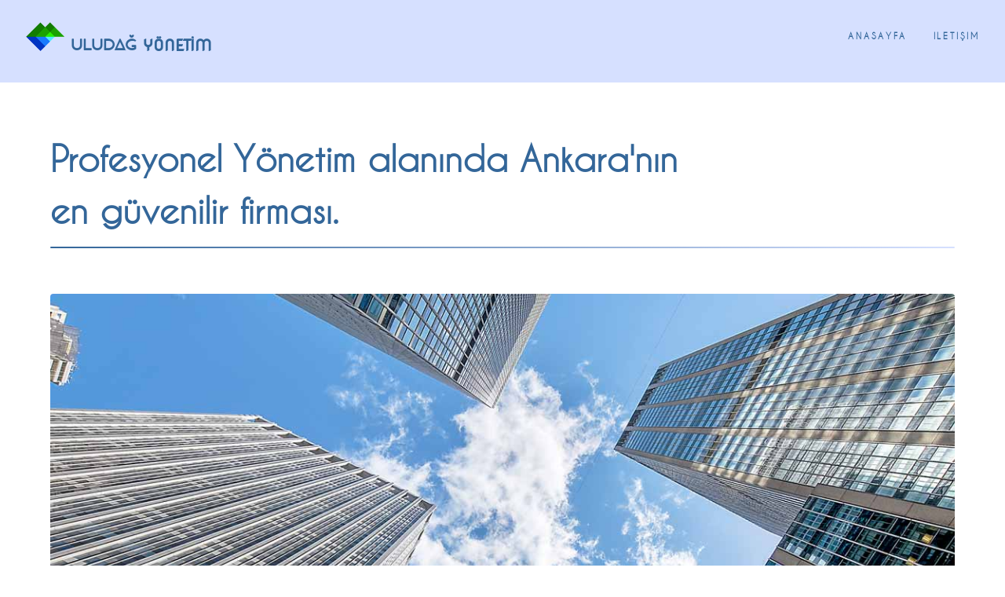

--- FILE ---
content_type: text/html
request_url: http://uludagyonetim.com.tr/profesyonel-site-yonetimi-ankara.html
body_size: 4735
content:
<!DOCTYPE HTML>
<html lang="tr">
    <head>
		<title>Ankara'nın En Güvenilir Profesyonel Site Apartman Bina Yönetimi</title>
		<link rel="shortcut icon" href="images/favicon.ico" />
        <meta charset="utf-8" />
		<meta name="viewport" content="width=device-width, initial-scale=1" />
        <meta name="robots" content="all,index,follow,noodp" />
        <meta http-equiv="Content-Language" content="tr-TR" />
        <meta name="theme-color" content="#d6e0ff" />
        <link rel="icon" sizes="192x192" href="nice-highres.png" />
        <meta name="description" content="Tüm Türkiye'de faaliyet gösteren, Ankara merkezli Profesyonel Site Apartman Bina Yönetim Firması." />
        <meta name="keywords" content="site yönetimi ankara, apartman yönetimi ankara, profesyonel yönetim ankara, bina yönetim şirketleri, site yönetim firmaları, ankara apartman site yönetimi, apartman yöneticisi görevleri, apartman yöneticisinin yapması gerekenler, bina ve site yöneticiliği, apartman ve site yöneticiliği" />
		<!--[if lte IE 8]><script src="assets/js/ie/html5shiv.js"></script><![endif]-->
		<link rel="stylesheet" href="assets/css/main.css" />
		<!--[if lte IE 9]><link rel="stylesheet" href="assets/css/ie9.css" /><![endif]-->
		<!--[if lte IE 8]><link rel="stylesheet" href="assets/css/ie8.css" /><![endif]-->
	</head>
	<body>

		<!-- Header -->
			<header id="header">
				<a href="index.html" class="title"><span><img src="images/logo_smallx37_light.png" alt="uludağ profesyonel site apartman bina yönetimi ankara logo"></span><span class="uludag">  ULUDAĞ</span><span class="yon"> YÖNETİM</span></a>
				<nav>
					<ul>
						<li><a href="index.html">ANASAYFA</a></li>
						<li><a href="index.html#three">ILETIŞIM</a></li>
					</ul>
				</nav>
			</header>

		<!-- Wrapper -->
			<div id="wrapper">

				<!-- Main -->
					<section id="main" class="wrapper">
						<div class="inner">
							<h1 class="major">Profesyonel Yönetim alanında Ankara'nın</br>en güvenilir firması.</h1>
							<span class="image fit"><img src="images/profesyonel_site_apartman_yönetimi_ankara.jpg" alt="profesyonel site apartman bina yönetimi ankara" /></span>
                            <h2>Biz Kimiz?</h2>
							<ul class="alt">
                            <li><span class="uludag">ULUDAĞ</span><span class="yon"> YÖNETİM</span> tüm Türkiye'de faaliyet gösteren, merkez ofisi Ankara'da bulunan profesyonel site ve apartman yönetim firmasıdır.</li>
                            <li>Istanbul, Izmir, Bursa, Bolu, Konya, Gaziantep, Mersin, Kayseri ve Rize'de ofislerimiz veya çalışma ortaklarımız bulunmaktadır.</li>
                            <li><span class="bold">Memnuniyet, güvenilirlik</span> ve <span class="bold">kurumsallık</span> en önemli değerlerimiz.</li>
                            <li>Hedefimiz, <span class="bold">ihtiyaçlarınızı doğru anlayabilmek,</span> beklentilerinize <span class="bold">ekonomik, mevzuata uygun</span> ve <span class="bold">nitelikli çözümler</span> sunabilmektir.</li>
                            <li><span class="bold">Dinamik, açık-fikirli, analitik düşünebilen</span> ve <span class="bold">çözüm odaklı</span> bir kadroya sahibiz.</li>
							<li>Apartman ve Site Yönetim Hizmetleri alanında  sektördeki güvenilirliği ve standartları yükseltmeyi samimiyetle istemekteyiz.</li>
                            <li>Size yardımcı olabilmemiz, çalışma ve hizmetlerimizi daha detaylı anlatabilmemiz için dilediğiniz zaman <a href="index.html#three"> <span class="bold">bize ulaşın</span>.</a></li>
                          </ul>
						</div>
					</section>
			</div>

		<!-- Footer -->
			<footer id="footer" class="wrapper alt">
				<div class="inner">
					<ul class="menu">
						<li><a href="index.html#intro"><img src="images/favicon.ico" alt="uludağ profesyonel site bina apartman yönetimi ankara" />  &copy; 2018 Uludağ Site Yönetimi San.Tic.Ltd.Şti. Tüm hakları saklıdır.</a></li>
                        <li><a target="_blank" rel="noopener" href="http://uludagyonetim.business.site">Ankara'nın En Güvenilir Profesyonel Site Apartman Bina Yönetimi.</a></li>
					</ul>
				</div>
			</footer>

		<!-- Scripts -->
			<script src="assets/js/jquery.min.js"></script>
			<script src="assets/js/jquery.scrollex.min.js"></script>
			<script src="assets/js/jquery.scrolly.min.js"></script>
			<script src="assets/js/skel.min.js"></script>
			<script src="assets/js/util.js"></script>
			<!--[if lte IE 8]><script src="assets/js/ie/respond.min.js"></script><![endif]-->
			<script src="assets/js/main.js"></script>

	</body>
</html>

--- FILE ---
content_type: text/css
request_url: http://uludagyonetim.com.tr/assets/css/main.css
body_size: 81045
content:
@import url(font-awesome.min.css);
@import url(uludagyonetim_fonts.css);

/* Reset */

	html, body, div, span, applet, object, iframe, h1, h2, h3, h4, h5, h6, p, blockquote, pre, a, abbr, acronym, address, big, cite, code, del, dfn, em, img, ins, kbd, q, s, samp, small, strike, strong, sub, sup, tt, var, b, u, i, center, dl, dt, dd, ol, ul, li, fieldset, form, label, legend, table, caption, tbody, tfoot, thead, tr, th, td, article, aside, canvas, details, embed, figure, figcaption, footer, header, hgroup, menu, nav, output, ruby, section, summary, time, mark, audio, video {
		margin: 0;
		padding: 0;
		border: 0;
		font-size: 100%;
		font: inherit;
		vertical-align: baseline;
	}

	article, aside, details, figcaption, figure, footer, header, hgroup, menu, nav, section {
		display: block;
	}

	body {
		line-height: 1;
	}

	ol, ul {
		list-style: none;
	}

	blockquote, q {
		quotes: none;
	}

	blockquote:before, blockquote:after, q:before, q:after {
		content: '';
		content: none;
	}

	table {
		border-collapse: collapse;
		border-spacing: 0;
	}

	body {
		-webkit-text-size-adjust: none;
	}

/* Box Model */

	*, *:before, *:after {
		-moz-box-sizing: border-box;
		-webkit-box-sizing: border-box;
		box-sizing: border-box;
	}

/* Grid */

	.row {
		border-bottom: solid 1px transparent;
		-moz-box-sizing: border-box;
		-webkit-box-sizing: border-box;
		box-sizing: border-box;
	}

	.row > * {
		float: left;
		-moz-box-sizing: border-box;
		-webkit-box-sizing: border-box;
		box-sizing: border-box;
	}

	.row:after, .row:before {
		content: '';
		display: block;
		clear: both;
		height: 0;
	}

	.row.uniform > * > :first-child {
		margin-top: 0;
	}

	.row.uniform > * > :last-child {
		margin-bottom: 0;
	}

	.row.\30 \25 > * {
		padding: 0 0 0 0em;
	}

	.row.\30 \25 {
		margin: 0 0 -1px 0em;
	}

	.row.uniform.\30 \25 > * {
		padding: 0em 0 0 0em;
	}

	.row.uniform.\30 \25 {
		margin: 0em 0 -1px 0em;
	}

	.row > * {
		padding: 0 0 0 1.5em;
	}

	.row {
		margin: 0 0 -1px -1.5em;
	}

	.row.uniform > * {
		padding: 1.5em 0 0 1.5em;
	}

	.row.uniform {
		margin: -1.5em 0 -1px -1.5em;
	}

	.row.\32 00\25 > * {
		padding: 0 0 0 3em;
	}

	.row.\32 00\25 {
		margin: 0 0 -1px -3em;
	}

	.row.uniform.\32 00\25 > * {
		padding: 3em 0 0 3em;
	}

	.row.uniform.\32 00\25 {
		margin: -3em 0 -1px -3em;
	}

	.row.\31 50\25 > * {
		padding: 0 0 0 2.25em;
	}

	.row.\31 50\25 {
		margin: 0 0 -1px -2.25em;
	}

	.row.uniform.\31 50\25 > * {
		padding: 2.25em 0 0 2.25em;
	}

	.row.uniform.\31 50\25 {
		margin: -2.25em 0 -1px -2.25em;
	}

	.row.\35 0\25 > * {
		padding: 0 0 0 0.75em;
	}

	.row.\35 0\25 {
		margin: 0 0 -1px -0.75em;
	}

	.row.uniform.\35 0\25 > * {
		padding: 0.75em 0 0 0.75em;
	}

	.row.uniform.\35 0\25 {
		margin: -0.75em 0 -1px -0.75em;
	}

	.row.\32 5\25 > * {
		padding: 0 0 0 0.375em;
	}

	.row.\32 5\25 {
		margin: 0 0 -1px -0.375em;
	}

	.row.uniform.\32 5\25 > * {
		padding: 0.375em 0 0 0.375em;
	}

	.row.uniform.\32 5\25 {
		margin: -0.375em 0 -1px -0.375em;
	}

	.\31 2u, .\31 2u\24 {
		width: 100%;
		clear: none;
		margin-left: 0;
	}

	.\31 1u, .\31 1u\24 {
		width: 91.6666666667%;
		clear: none;
		margin-left: 0;
	}

	.\31 0u, .\31 0u\24 {
		width: 83.3333333333%;
		clear: none;
		margin-left: 0;
	}

	.\39 u, .\39 u\24 {
		width: 75%;
		clear: none;
		margin-left: 0;
	}

	.\38 u, .\38 u\24 {
		width: 66.6666666667%;
		clear: none;
		margin-left: 0;
	}

	.\37 u, .\37 u\24 {
		width: 58.3333333333%;
		clear: none;
		margin-left: 0;
	}

	.\36 u, .\36 u\24 {
		width: 50%;
		clear: none;
		margin-left: 0;
	}

	.\35 u, .\35 u\24 {
		width: 41.6666666667%;
		clear: none;
		margin-left: 0;
	}

	.\34 u, .\34 u\24 {
		width: 33.3333333333%;
		clear: none;
		margin-left: 0;
	}

	.\33 u, .\33 u\24 {
		width: 25%;
		clear: none;
		margin-left: 0;
	}

	.\32 u, .\32 u\24 {
		width: 16.6666666667%;
		clear: none;
		margin-left: 0;
	}

	.\31 u, .\31 u\24 {
		width: 8.3333333333%;
		clear: none;
		margin-left: 0;
	}

	.\31 2u\24 + *,
	.\31 1u\24 + *,
	.\31 0u\24 + *,
	.\39 u\24 + *,
	.\38 u\24 + *,
	.\37 u\24 + *,
	.\36 u\24 + *,
	.\35 u\24 + *,
	.\34 u\24 + *,
	.\33 u\24 + *,
	.\32 u\24 + *,
	.\31 u\24 + * {
		clear: left;
	}

	.\-11u {
		margin-left: 91.66667%;
	}

	.\-10u {
		margin-left: 83.33333%;
	}

	.\-9u {
		margin-left: 75%;
	}

	.\-8u {
		margin-left: 66.66667%;
	}

	.\-7u {
		margin-left: 58.33333%;
	}

	.\-6u {
		margin-left: 50%;
	}

	.\-5u {
		margin-left: 41.66667%;
	}

	.\-4u {
		margin-left: 33.33333%;
	}

	.\-3u {
		margin-left: 25%;
	}

	.\-2u {
		margin-left: 16.66667%;
	}

	.\-1u {
		margin-left: 8.33333%;
	}

	@media screen and (max-width: 1680px) {

		.row > * {
			padding: 0 0 0 1.5em;
		}

		.row {
			margin: 0 0 -1px -1.5em;
		}

		.row.uniform > * {
			padding: 1.5em 0 0 1.5em;
		}

		.row.uniform {
			margin: -1.5em 0 -1px -1.5em;
		}

		.row.\32 00\25 > * {
			padding: 0 0 0 3em;
		}

		.row.\32 00\25 {
			margin: 0 0 -1px -3em;
		}

		.row.uniform.\32 00\25 > * {
			padding: 3em 0 0 3em;
		}

		.row.uniform.\32 00\25 {
			margin: -3em 0 -1px -3em;
		}

		.row.\31 50\25 > * {
			padding: 0 0 0 2.25em;
		}

		.row.\31 50\25 {
			margin: 0 0 -1px -2.25em;
		}

		.row.uniform.\31 50\25 > * {
			padding: 2.25em 0 0 2.25em;
		}

		.row.uniform.\31 50\25 {
			margin: -2.25em 0 -1px -2.25em;
		}

		.row.\35 0\25 > * {
			padding: 0 0 0 0.75em;
		}

		.row.\35 0\25 {
			margin: 0 0 -1px -0.75em;
		}

		.row.uniform.\35 0\25 > * {
			padding: 0.75em 0 0 0.75em;
		}

		.row.uniform.\35 0\25 {
			margin: -0.75em 0 -1px -0.75em;
		}

		.row.\32 5\25 > * {
			padding: 0 0 0 0.375em;
		}

		.row.\32 5\25 {
			margin: 0 0 -1px -0.375em;
		}

		.row.uniform.\32 5\25 > * {
			padding: 0.375em 0 0 0.375em;
		}

		.row.uniform.\32 5\25 {
			margin: -0.375em 0 -1px -0.375em;
		}

		.\31 2u\28xlarge\29, .\31 2u\24\28xlarge\29 {
			width: 100%;
			clear: none;
			margin-left: 0;
		}

		.\31 1u\28xlarge\29, .\31 1u\24\28xlarge\29 {
			width: 91.6666666667%;
			clear: none;
			margin-left: 0;
		}

		.\31 0u\28xlarge\29, .\31 0u\24\28xlarge\29 {
			width: 83.3333333333%;
			clear: none;
			margin-left: 0;
		}

		.\39 u\28xlarge\29, .\39 u\24\28xlarge\29 {
			width: 75%;
			clear: none;
			margin-left: 0;
		}

		.\38 u\28xlarge\29, .\38 u\24\28xlarge\29 {
			width: 66.6666666667%;
			clear: none;
			margin-left: 0;
		}

		.\37 u\28xlarge\29, .\37 u\24\28xlarge\29 {
			width: 58.3333333333%;
			clear: none;
			margin-left: 0;
		}

		.\36 u\28xlarge\29, .\36 u\24\28xlarge\29 {
			width: 50%;
			clear: none;
			margin-left: 0;
		}

		.\35 u\28xlarge\29, .\35 u\24\28xlarge\29 {
			width: 41.6666666667%;
			clear: none;
			margin-left: 0;
		}

		.\34 u\28xlarge\29, .\34 u\24\28xlarge\29 {
			width: 33.3333333333%;
			clear: none;
			margin-left: 0;
		}

		.\33 u\28xlarge\29, .\33 u\24\28xlarge\29 {
			width: 25%;
			clear: none;
			margin-left: 0;
		}

		.\32 u\28xlarge\29, .\32 u\24\28xlarge\29 {
			width: 16.6666666667%;
			clear: none;
			margin-left: 0;
		}

		.\31 u\28xlarge\29, .\31 u\24\28xlarge\29 {
			width: 8.3333333333%;
			clear: none;
			margin-left: 0;
		}

		.\31 2u\24\28xlarge\29 + *,
		.\31 1u\24\28xlarge\29 + *,
		.\31 0u\24\28xlarge\29 + *,
		.\39 u\24\28xlarge\29 + *,
		.\38 u\24\28xlarge\29 + *,
		.\37 u\24\28xlarge\29 + *,
		.\36 u\24\28xlarge\29 + *,
		.\35 u\24\28xlarge\29 + *,
		.\34 u\24\28xlarge\29 + *,
		.\33 u\24\28xlarge\29 + *,
		.\32 u\24\28xlarge\29 + *,
		.\31 u\24\28xlarge\29 + * {
			clear: left;
		}

		.\-11u\28xlarge\29 {
			margin-left: 91.66667%;
		}

		.\-10u\28xlarge\29 {
			margin-left: 83.33333%;
		}

		.\-9u\28xlarge\29 {
			margin-left: 75%;
		}

		.\-8u\28xlarge\29 {
			margin-left: 66.66667%;
		}

		.\-7u\28xlarge\29 {
			margin-left: 58.33333%;
		}

		.\-6u\28xlarge\29 {
			margin-left: 50%;
		}

		.\-5u\28xlarge\29 {
			margin-left: 41.66667%;
		}

		.\-4u\28xlarge\29 {
			margin-left: 33.33333%;
		}

		.\-3u\28xlarge\29 {
			margin-left: 25%;
		}

		.\-2u\28xlarge\29 {
			margin-left: 16.66667%;
		}

		.\-1u\28xlarge\29 {
			margin-left: 8.33333%;
		}

	}

	@media screen and (max-width: 1280px) {

		.row > * {
			padding: 0 0 0 1.5em;
		}

		.row {
			margin: 0 0 -1px -1.5em;
		}

		.row.uniform > * {
			padding: 1.5em 0 0 1.5em;
		}

		.row.uniform {
			margin: -1.5em 0 -1px -1.5em;
		}

		.row.\32 00\25 > * {
			padding: 0 0 0 3em;
		}

		.row.\32 00\25 {
			margin: 0 0 -1px -3em;
		}

		.row.uniform.\32 00\25 > * {
			padding: 3em 0 0 3em;
		}

		.row.uniform.\32 00\25 {
			margin: -3em 0 -1px -3em;
		}

		.row.\31 50\25 > * {
			padding: 0 0 0 2.25em;
		}

		.row.\31 50\25 {
			margin: 0 0 -1px -2.25em;
		}

		.row.uniform.\31 50\25 > * {
			padding: 2.25em 0 0 2.25em;
		}

		.row.uniform.\31 50\25 {
			margin: -2.25em 0 -1px -2.25em;
		}

		.row.\35 0\25 > * {
			padding: 0 0 0 0.75em;
		}

		.row.\35 0\25 {
			margin: 0 0 -1px -0.75em;
		}

		.row.uniform.\35 0\25 > * {
			padding: 0.75em 0 0 0.75em;
		}

		.row.uniform.\35 0\25 {
			margin: -0.75em 0 -1px -0.75em;
		}

		.row.\32 5\25 > * {
			padding: 0 0 0 0.375em;
		}

		.row.\32 5\25 {
			margin: 0 0 -1px -0.375em;
		}

		.row.uniform.\32 5\25 > * {
			padding: 0.375em 0 0 0.375em;
		}

		.row.uniform.\32 5\25 {
			margin: -0.375em 0 -1px -0.375em;
		}

		.\31 2u\28large\29, .\31 2u\24\28large\29 {
			width: 100%;
			clear: none;
			margin-left: 0;
		}

		.\31 1u\28large\29, .\31 1u\24\28large\29 {
			width: 91.6666666667%;
			clear: none;
			margin-left: 0;
		}

		.\31 0u\28large\29, .\31 0u\24\28large\29 {
			width: 83.3333333333%;
			clear: none;
			margin-left: 0;
		}

		.\39 u\28large\29, .\39 u\24\28large\29 {
			width: 75%;
			clear: none;
			margin-left: 0;
		}

		.\38 u\28large\29, .\38 u\24\28large\29 {
			width: 66.6666666667%;
			clear: none;
			margin-left: 0;
		}

		.\37 u\28large\29, .\37 u\24\28large\29 {
			width: 58.3333333333%;
			clear: none;
			margin-left: 0;
		}

		.\36 u\28large\29, .\36 u\24\28large\29 {
			width: 50%;
			clear: none;
			margin-left: 0;
		}

		.\35 u\28large\29, .\35 u\24\28large\29 {
			width: 41.6666666667%;
			clear: none;
			margin-left: 0;
		}

		.\34 u\28large\29, .\34 u\24\28large\29 {
			width: 33.3333333333%;
			clear: none;
			margin-left: 0;
		}

		.\33 u\28large\29, .\33 u\24\28large\29 {
			width: 25%;
			clear: none;
			margin-left: 0;
		}

		.\32 u\28large\29, .\32 u\24\28large\29 {
			width: 16.6666666667%;
			clear: none;
			margin-left: 0;
		}

		.\31 u\28large\29, .\31 u\24\28large\29 {
			width: 8.3333333333%;
			clear: none;
			margin-left: 0;
		}

		.\31 2u\24\28large\29 + *,
		.\31 1u\24\28large\29 + *,
		.\31 0u\24\28large\29 + *,
		.\39 u\24\28large\29 + *,
		.\38 u\24\28large\29 + *,
		.\37 u\24\28large\29 + *,
		.\36 u\24\28large\29 + *,
		.\35 u\24\28large\29 + *,
		.\34 u\24\28large\29 + *,
		.\33 u\24\28large\29 + *,
		.\32 u\24\28large\29 + *,
		.\31 u\24\28large\29 + * {
			clear: left;
		}

		.\-11u\28large\29 {
			margin-left: 91.66667%;
		}

		.\-10u\28large\29 {
			margin-left: 83.33333%;
		}

		.\-9u\28large\29 {
			margin-left: 75%;
		}

		.\-8u\28large\29 {
			margin-left: 66.66667%;
		}

		.\-7u\28large\29 {
			margin-left: 58.33333%;
		}

		.\-6u\28large\29 {
			margin-left: 50%;
		}

		.\-5u\28large\29 {
			margin-left: 41.66667%;
		}

		.\-4u\28large\29 {
			margin-left: 33.33333%;
		}

		.\-3u\28large\29 {
			margin-left: 25%;
		}

		.\-2u\28large\29 {
			margin-left: 16.66667%;
		}

		.\-1u\28large\29 {
			margin-left: 8.33333%;
		}

	}

	@media screen and (max-width: 980px) {

		.row > * {
			padding: 0 0 0 1.5em;
		}

		.row {
			margin: 0 0 -1px -1.5em;
		}

		.row.uniform > * {
			padding: 1.5em 0 0 1.5em;
		}

		.row.uniform {
			margin: -1.5em 0 -1px -1.5em;
		}

		.row.\32 00\25 > * {
			padding: 0 0 0 3em;
		}

		.row.\32 00\25 {
			margin: 0 0 -1px -3em;
		}

		.row.uniform.\32 00\25 > * {
			padding: 3em 0 0 3em;
		}

		.row.uniform.\32 00\25 {
			margin: -3em 0 -1px -3em;
		}

		.row.\31 50\25 > * {
			padding: 0 0 0 2.25em;
		}

		.row.\31 50\25 {
			margin: 0 0 -1px -2.25em;
		}

		.row.uniform.\31 50\25 > * {
			padding: 2.25em 0 0 2.25em;
		}

		.row.uniform.\31 50\25 {
			margin: -2.25em 0 -1px -2.25em;
		}

		.row.\35 0\25 > * {
			padding: 0 0 0 0.75em;
		}

		.row.\35 0\25 {
			margin: 0 0 -1px -0.75em;
		}

		.row.uniform.\35 0\25 > * {
			padding: 0.75em 0 0 0.75em;
		}

		.row.uniform.\35 0\25 {
			margin: -0.75em 0 -1px -0.75em;
		}

		.row.\32 5\25 > * {
			padding: 0 0 0 0.375em;
		}

		.row.\32 5\25 {
			margin: 0 0 -1px -0.375em;
		}

		.row.uniform.\32 5\25 > * {
			padding: 0.375em 0 0 0.375em;
		}

		.row.uniform.\32 5\25 {
			margin: -0.375em 0 -1px -0.375em;
		}

		.\31 2u\28medium\29, .\31 2u\24\28medium\29 {
			width: 100%;
			clear: none;
			margin-left: 0;
		}

		.\31 1u\28medium\29, .\31 1u\24\28medium\29 {
			width: 91.6666666667%;
			clear: none;
			margin-left: 0;
		}

		.\31 0u\28medium\29, .\31 0u\24\28medium\29 {
			width: 83.3333333333%;
			clear: none;
			margin-left: 0;
		}

		.\39 u\28medium\29, .\39 u\24\28medium\29 {
			width: 75%;
			clear: none;
			margin-left: 0;
		}

		.\38 u\28medium\29, .\38 u\24\28medium\29 {
			width: 66.6666666667%;
			clear: none;
			margin-left: 0;
		}

		.\37 u\28medium\29, .\37 u\24\28medium\29 {
			width: 58.3333333333%;
			clear: none;
			margin-left: 0;
		}

		.\36 u\28medium\29, .\36 u\24\28medium\29 {
			width: 50%;
			clear: none;
			margin-left: 0;
		}

		.\35 u\28medium\29, .\35 u\24\28medium\29 {
			width: 41.6666666667%;
			clear: none;
			margin-left: 0;
		}

		.\34 u\28medium\29, .\34 u\24\28medium\29 {
			width: 33.3333333333%;
			clear: none;
			margin-left: 0;
		}

		.\33 u\28medium\29, .\33 u\24\28medium\29 {
			width: 25%;
			clear: none;
			margin-left: 0;
		}

		.\32 u\28medium\29, .\32 u\24\28medium\29 {
			width: 16.6666666667%;
			clear: none;
			margin-left: 0;
		}

		.\31 u\28medium\29, .\31 u\24\28medium\29 {
			width: 8.3333333333%;
			clear: none;
			margin-left: 0;
		}

		.\31 2u\24\28medium\29 + *,
		.\31 1u\24\28medium\29 + *,
		.\31 0u\24\28medium\29 + *,
		.\39 u\24\28medium\29 + *,
		.\38 u\24\28medium\29 + *,
		.\37 u\24\28medium\29 + *,
		.\36 u\24\28medium\29 + *,
		.\35 u\24\28medium\29 + *,
		.\34 u\24\28medium\29 + *,
		.\33 u\24\28medium\29 + *,
		.\32 u\24\28medium\29 + *,
		.\31 u\24\28medium\29 + * {
			clear: left;
		}

		.\-11u\28medium\29 {
			margin-left: 91.66667%;
		}

		.\-10u\28medium\29 {
			margin-left: 83.33333%;
		}

		.\-9u\28medium\29 {
			margin-left: 75%;
		}

		.\-8u\28medium\29 {
			margin-left: 66.66667%;
		}

		.\-7u\28medium\29 {
			margin-left: 58.33333%;
		}

		.\-6u\28medium\29 {
			margin-left: 50%;
		}

		.\-5u\28medium\29 {
			margin-left: 41.66667%;
		}

		.\-4u\28medium\29 {
			margin-left: 33.33333%;
		}

		.\-3u\28medium\29 {
			margin-left: 25%;
		}

		.\-2u\28medium\29 {
			margin-left: 16.66667%;
		}

		.\-1u\28medium\29 {
			margin-left: 8.33333%;
		}

	}

	@media screen and (max-width: 736px) {

		.row > * {
			padding: 0 0 0 1.5em;
		}

		.row {
			margin: 0 0 -1px -1.5em;
		}

		.row.uniform > * {
			padding: 1.5em 0 0 1.5em;
		}

		.row.uniform {
			margin: -1.5em 0 -1px -1.5em;
		}

		.row.\32 00\25 > * {
			padding: 0 0 0 3em;
		}

		.row.\32 00\25 {
			margin: 0 0 -1px -3em;
		}

		.row.uniform.\32 00\25 > * {
			padding: 3em 0 0 3em;
		}

		.row.uniform.\32 00\25 {
			margin: -3em 0 -1px -3em;
		}

		.row.\31 50\25 > * {
			padding: 0 0 0 2.25em;
		}

		.row.\31 50\25 {
			margin: 0 0 -1px -2.25em;
		}

		.row.uniform.\31 50\25 > * {
			padding: 2.25em 0 0 2.25em;
		}

		.row.uniform.\31 50\25 {
			margin: -2.25em 0 -1px -2.25em;
		}

		.row.\35 0\25 > * {
			padding: 0 0 0 0.75em;
		}

		.row.\35 0\25 {
			margin: 0 0 -1px -0.75em;
		}

		.row.uniform.\35 0\25 > * {
			padding: 0.75em 0 0 0.75em;
		}

		.row.uniform.\35 0\25 {
			margin: -0.75em 0 -1px -0.75em;
		}

		.row.\32 5\25 > * {
			padding: 0 0 0 0.375em;
		}

		.row.\32 5\25 {
			margin: 0 0 -1px -0.375em;
		}

		.row.uniform.\32 5\25 > * {
			padding: 0.375em 0 0 0.375em;
		}

		.row.uniform.\32 5\25 {
			margin: -0.375em 0 -1px -0.375em;
		}

		.\31 2u\28small\29, .\31 2u\24\28small\29 {
			width: 100%;
			clear: none;
			margin-left: 0;
		}

		.\31 1u\28small\29, .\31 1u\24\28small\29 {
			width: 91.6666666667%;
			clear: none;
			margin-left: 0;
		}

		.\31 0u\28small\29, .\31 0u\24\28small\29 {
			width: 83.3333333333%;
			clear: none;
			margin-left: 0;
		}

		.\39 u\28small\29, .\39 u\24\28small\29 {
			width: 75%;
			clear: none;
			margin-left: 0;
		}

		.\38 u\28small\29, .\38 u\24\28small\29 {
			width: 66.6666666667%;
			clear: none;
			margin-left: 0;
		}

		.\37 u\28small\29, .\37 u\24\28small\29 {
			width: 58.3333333333%;
			clear: none;
			margin-left: 0;
		}

		.\36 u\28small\29, .\36 u\24\28small\29 {
			width: 50%;
			clear: none;
			margin-left: 0;
		}

		.\35 u\28small\29, .\35 u\24\28small\29 {
			width: 41.6666666667%;
			clear: none;
			margin-left: 0;
		}

		.\34 u\28small\29, .\34 u\24\28small\29 {
			width: 33.3333333333%;
			clear: none;
			margin-left: 0;
		}

		.\33 u\28small\29, .\33 u\24\28small\29 {
			width: 25%;
			clear: none;
			margin-left: 0;
		}

		.\32 u\28small\29, .\32 u\24\28small\29 {
			width: 16.6666666667%;
			clear: none;
			margin-left: 0;
		}

		.\31 u\28small\29, .\31 u\24\28small\29 {
			width: 8.3333333333%;
			clear: none;
			margin-left: 0;
		}

		.\31 2u\24\28small\29 + *,
		.\31 1u\24\28small\29 + *,
		.\31 0u\24\28small\29 + *,
		.\39 u\24\28small\29 + *,
		.\38 u\24\28small\29 + *,
		.\37 u\24\28small\29 + *,
		.\36 u\24\28small\29 + *,
		.\35 u\24\28small\29 + *,
		.\34 u\24\28small\29 + *,
		.\33 u\24\28small\29 + *,
		.\32 u\24\28small\29 + *,
		.\31 u\24\28small\29 + * {
			clear: left;
		}

		.\-11u\28small\29 {
			margin-left: 91.66667%;
		}

		.\-10u\28small\29 {
			margin-left: 83.33333%;
		}

		.\-9u\28small\29 {
			margin-left: 75%;
		}

		.\-8u\28small\29 {
			margin-left: 66.66667%;
		}

		.\-7u\28small\29 {
			margin-left: 58.33333%;
		}

		.\-6u\28small\29 {
			margin-left: 50%;
		}

		.\-5u\28small\29 {
			margin-left: 41.66667%;
		}

		.\-4u\28small\29 {
			margin-left: 33.33333%;
		}

		.\-3u\28small\29 {
			margin-left: 25%;
		}

		.\-2u\28small\29 {
			margin-left: 16.66667%;
		}

		.\-1u\28small\29 {
			margin-left: 8.33333%;
		}

	}

	@media screen and (max-width: 480px) {

		.row > * {
			padding: 0 0 0 1.5em;
		}

		.row {
			margin: 0 0 -1px -1.5em;
		}

		.row.uniform > * {
			padding: 1.5em 0 0 1.5em;
		}

		.row.uniform {
			margin: -1.5em 0 -1px -1.5em;
		}

		.row.\32 00\25 > * {
			padding: 0 0 0 3em;
		}

		.row.\32 00\25 {
			margin: 0 0 -1px -3em;
		}

		.row.uniform.\32 00\25 > * {
			padding: 3em 0 0 3em;
		}

		.row.uniform.\32 00\25 {
			margin: -3em 0 -1px -3em;
		}

		.row.\31 50\25 > * {
			padding: 0 0 0 2.25em;
		}

		.row.\31 50\25 {
			margin: 0 0 -1px -2.25em;
		}

		.row.uniform.\31 50\25 > * {
			padding: 2.25em 0 0 2.25em;
		}

		.row.uniform.\31 50\25 {
			margin: -2.25em 0 -1px -2.25em;
		}

		.row.\35 0\25 > * {
			padding: 0 0 0 0.75em;
		}

		.row.\35 0\25 {
			margin: 0 0 -1px -0.75em;
		}

		.row.uniform.\35 0\25 > * {
			padding: 0.75em 0 0 0.75em;
		}

		.row.uniform.\35 0\25 {
			margin: -0.75em 0 -1px -0.75em;
		}

		.row.\32 5\25 > * {
			padding: 0 0 0 0.375em;
		}

		.row.\32 5\25 {
			margin: 0 0 -1px -0.375em;
		}

		.row.uniform.\32 5\25 > * {
			padding: 0.375em 0 0 0.375em;
		}

		.row.uniform.\32 5\25 {
			margin: -0.375em 0 -1px -0.375em;
		}

		.\31 2u\28xsmall\29, .\31 2u\24\28xsmall\29 {
			width: 100%;
			clear: none;
			margin-left: 0;
		}

		.\31 1u\28xsmall\29, .\31 1u\24\28xsmall\29 {
			width: 91.6666666667%;
			clear: none;
			margin-left: 0;
		}

		.\31 0u\28xsmall\29, .\31 0u\24\28xsmall\29 {
			width: 83.3333333333%;
			clear: none;
			margin-left: 0;
		}

		.\39 u\28xsmall\29, .\39 u\24\28xsmall\29 {
			width: 75%;
			clear: none;
			margin-left: 0;
		}

		.\38 u\28xsmall\29, .\38 u\24\28xsmall\29 {
			width: 66.6666666667%;
			clear: none;
			margin-left: 0;
		}

		.\37 u\28xsmall\29, .\37 u\24\28xsmall\29 {
			width: 58.3333333333%;
			clear: none;
			margin-left: 0;
		}

		.\36 u\28xsmall\29, .\36 u\24\28xsmall\29 {
			width: 50%;
			clear: none;
			margin-left: 0;
		}

		.\35 u\28xsmall\29, .\35 u\24\28xsmall\29 {
			width: 41.6666666667%;
			clear: none;
			margin-left: 0;
		}

		.\34 u\28xsmall\29, .\34 u\24\28xsmall\29 {
			width: 33.3333333333%;
			clear: none;
			margin-left: 0;
		}

		.\33 u\28xsmall\29, .\33 u\24\28xsmall\29 {
			width: 25%;
			clear: none;
			margin-left: 0;
		}

		.\32 u\28xsmall\29, .\32 u\24\28xsmall\29 {
			width: 16.6666666667%;
			clear: none;
			margin-left: 0;
		}

		.\31 u\28xsmall\29, .\31 u\24\28xsmall\29 {
			width: 8.3333333333%;
			clear: none;
			margin-left: 0;
		}

		.\31 2u\24\28xsmall\29 + *,
		.\31 1u\24\28xsmall\29 + *,
		.\31 0u\24\28xsmall\29 + *,
		.\39 u\24\28xsmall\29 + *,
		.\38 u\24\28xsmall\29 + *,
		.\37 u\24\28xsmall\29 + *,
		.\36 u\24\28xsmall\29 + *,
		.\35 u\24\28xsmall\29 + *,
		.\34 u\24\28xsmall\29 + *,
		.\33 u\24\28xsmall\29 + *,
		.\32 u\24\28xsmall\29 + *,
		.\31 u\24\28xsmall\29 + * {
			clear: left;
		}

		.\-11u\28xsmall\29 {
			margin-left: 91.66667%;
		}

		.\-10u\28xsmall\29 {
			margin-left: 83.33333%;
		}

		.\-9u\28xsmall\29 {
			margin-left: 75%;
		}

		.\-8u\28xsmall\29 {
			margin-left: 66.66667%;
		}

		.\-7u\28xsmall\29 {
			margin-left: 58.33333%;
		}

		.\-6u\28xsmall\29 {
			margin-left: 50%;
		}

		.\-5u\28xsmall\29 {
			margin-left: 41.66667%;
		}

		.\-4u\28xsmall\29 {
			margin-left: 33.33333%;
		}

		.\-3u\28xsmall\29 {
			margin-left: 25%;
		}

		.\-2u\28xsmall\29 {
			margin-left: 16.66667%;
		}

		.\-1u\28xsmall\29 {
			margin-left: 8.33333%;
		}

	}

	@media screen and (max-width: 360px) {

		.row > * {
			padding: 0 0 0 1.5em;
		}

		.row {
			margin: 0 0 -1px -1.5em;
		}

		.row.uniform > * {
			padding: 1.5em 0 0 1.5em;
		}

		.row.uniform {
			margin: -1.5em 0 -1px -1.5em;
		}

		.row.\32 00\25 > * {
			padding: 0 0 0 3em;
		}

		.row.\32 00\25 {
			margin: 0 0 -1px -3em;
		}

		.row.uniform.\32 00\25 > * {
			padding: 3em 0 0 3em;
		}

		.row.uniform.\32 00\25 {
			margin: -3em 0 -1px -3em;
		}

		.row.\31 50\25 > * {
			padding: 0 0 0 2.25em;
		}

		.row.\31 50\25 {
			margin: 0 0 -1px -2.25em;
		}

		.row.uniform.\31 50\25 > * {
			padding: 2.25em 0 0 2.25em;
		}

		.row.uniform.\31 50\25 {
			margin: -2.25em 0 -1px -2.25em;
		}

		.row.\35 0\25 > * {
			padding: 0 0 0 0.75em;
		}

		.row.\35 0\25 {
			margin: 0 0 -1px -0.75em;
		}

		.row.uniform.\35 0\25 > * {
			padding: 0.75em 0 0 0.75em;
		}

		.row.uniform.\35 0\25 {
			margin: -0.75em 0 -1px -0.75em;
		}

		.row.\32 5\25 > * {
			padding: 0 0 0 0.375em;
		}

		.row.\32 5\25 {
			margin: 0 0 -1px -0.375em;
		}

		.row.uniform.\32 5\25 > * {
			padding: 0.375em 0 0 0.375em;
		}

		.row.uniform.\32 5\25 {
			margin: -0.375em 0 -1px -0.375em;
		}

		.\31 2u\28xxsmall\29, .\31 2u\24\28xxsmall\29 {
			width: 100%;
			clear: none;
			margin-left: 0;
		}

		.\31 1u\28xxsmall\29, .\31 1u\24\28xxsmall\29 {
			width: 91.6666666667%;
			clear: none;
			margin-left: 0;
		}

		.\31 0u\28xxsmall\29, .\31 0u\24\28xxsmall\29 {
			width: 83.3333333333%;
			clear: none;
			margin-left: 0;
		}

		.\39 u\28xxsmall\29, .\39 u\24\28xxsmall\29 {
			width: 75%;
			clear: none;
			margin-left: 0;
		}

		.\38 u\28xxsmall\29, .\38 u\24\28xxsmall\29 {
			width: 66.6666666667%;
			clear: none;
			margin-left: 0;
		}

		.\37 u\28xxsmall\29, .\37 u\24\28xxsmall\29 {
			width: 58.3333333333%;
			clear: none;
			margin-left: 0;
		}

		.\36 u\28xxsmall\29, .\36 u\24\28xxsmall\29 {
			width: 50%;
			clear: none;
			margin-left: 0;
		}

		.\35 u\28xxsmall\29, .\35 u\24\28xxsmall\29 {
			width: 41.6666666667%;
			clear: none;
			margin-left: 0;
		}

		.\34 u\28xxsmall\29, .\34 u\24\28xxsmall\29 {
			width: 33.3333333333%;
			clear: none;
			margin-left: 0;
		}

		.\33 u\28xxsmall\29, .\33 u\24\28xxsmall\29 {
			width: 25%;
			clear: none;
			margin-left: 0;
		}

		.\32 u\28xxsmall\29, .\32 u\24\28xxsmall\29 {
			width: 16.6666666667%;
			clear: none;
			margin-left: 0;
		}

		.\31 u\28xxsmall\29, .\31 u\24\28xxsmall\29 {
			width: 8.3333333333%;
			clear: none;
			margin-left: 0;
		}

		.\31 2u\24\28xxsmall\29 + *,
		.\31 1u\24\28xxsmall\29 + *,
		.\31 0u\24\28xxsmall\29 + *,
		.\39 u\24\28xxsmall\29 + *,
		.\38 u\24\28xxsmall\29 + *,
		.\37 u\24\28xxsmall\29 + *,
		.\36 u\24\28xxsmall\29 + *,
		.\35 u\24\28xxsmall\29 + *,
		.\34 u\24\28xxsmall\29 + *,
		.\33 u\24\28xxsmall\29 + *,
		.\32 u\24\28xxsmall\29 + *,
		.\31 u\24\28xxsmall\29 + * {
			clear: left;
		}

		.\-11u\28xxsmall\29 {
			margin-left: 91.66667%;
		}

		.\-10u\28xxsmall\29 {
			margin-left: 83.33333%;
		}

		.\-9u\28xxsmall\29 {
			margin-left: 75%;
		}

		.\-8u\28xxsmall\29 {
			margin-left: 66.66667%;
		}

		.\-7u\28xxsmall\29 {
			margin-left: 58.33333%;
		}

		.\-6u\28xxsmall\29 {
			margin-left: 50%;
		}

		.\-5u\28xxsmall\29 {
			margin-left: 41.66667%;
		}

		.\-4u\28xxsmall\29 {
			margin-left: 33.33333%;
		}

		.\-3u\28xxsmall\29 {
			margin-left: 25%;
		}

		.\-2u\28xxsmall\29 {
			margin-left: 16.66667%;
		}

		.\-1u\28xxsmall\29 {
			margin-left: 8.33333%;
		}

	}

/* Basic */

	@-ms-viewport {
		width: device-width;
	}

	body {
		-ms-overflow-style: scrollbar;
	}

	@media screen and (max-width: 480px) {

		html, body {
			min-width: 320px;
		}

	}

	body {
		background: #ffffff;
	}

		body.is-loading *, body.is-loading *:before, body.is-loading *:after {
			-moz-animation: none !important;
			-webkit-animation: none !important;
			-ms-animation: none !important;
			animation: none !important;
			-moz-transition: none !important;
			-webkit-transition: none !important;
			-ms-transition: none !important;
			transition: none !important;
		}

/* Type */

	body, input, select, textarea {
	color: rgba(51, 102, 153, 1);
	font-family: caviardreams;
	font-size: 16.5pt;
	font-weight: normal;
	line-height: 1.75;
	}

		@media screen and (max-width: 1680px) {

			body, input, select, textarea {
				font-size: 13pt;
			}

		}

		@media screen and (max-width: 1280px) {

			body, input, select, textarea {
				font-size: 12pt;
			}

		}

		@media screen and (max-width: 360px) {

			body, input, select, textarea {
				font-size: 11pt;
			}

		}

	a {
		-moz-transition: color 0.2s ease, border-bottom-color 0.2s ease;
		-webkit-transition: color 0.2s ease, border-bottom-color 0.2s ease;
		-ms-transition: color 0.2s ease, border-bottom-color 0.2s ease;
		transition: color 0.2s ease, border-bottom-color 0.2s ease;
		border-bottom: dotted 1px rgba(255, 255, 255, 0.35);
		color: inherit;
		text-decoration: none;
	}

		a:hover {
			border-bottom-color: transparent;
			color: #33ff33;
		}

	strong, b {
		color: #ffffff;
		font-weight: bold;
	}

	em, i {
		font-style:normal;
	}

	p {
		margin: 0 0 2em 0;
	}

	h1, h2, h3, h4, h5, h6 {
		color: #336699;
		font-weight: bold;
		line-height: 1.5;
		margin: 0 0 0.5em 0;
	}

		h1 a, h2 a, h3 a, h4 a, h5 a, h6 a {
			color: inherit;
			text-decoration: none;
		}

	h1 {
		font-size: 2.75em;
		font-family:CocoBikeR;
	}
	
		h1.major {
			margin: 0 0 1.3em 0;
			position: relative;
			padding-bottom: 0.35em;
			font-family: caviardreams;
		}

			h1.major:after {
				background-image: -moz-linear-gradient(to right, rgba(51,102,153,1), rgba(152,178,255,0.4));
				background-image: -webkit-linear-gradient(to right, rgba(51,102,153,1), rgba(152,178,255,0.4)));
				background-image: -ms-linear-gradient(to right, rgba(51,102,153,1), rgba(152,178,255,0.4));
				background-image: linear-gradient(to right, rgba(51,102,153,1), rgba(152,178,255,0.4));
				-moz-transition: max-width 0.2s ease;
				-webkit-transition: max-width 0.2s ease;
				-ms-transition: max-width 0.2s ease;
				transition: max-width 0.2s ease;
				border-radius: 0.2em;
				bottom: 0;
				content: '';
				height: 0.05em;
				position: absolute;
				right: 0;
				width: 100%;
			}

	h2 {
		font-size: 1.75em;
	}

	h3 {
	font-size: 1.1em;
	font-weight: bold;
	font-family: inherit;
	}

	h4 {
		font-size: 1em;
	}

	h5 {
		font-size: 0.8em;
	}

	h6 {
		font-size: 0.6em;
	}

	@media screen and (max-width: 736px) {

		h1 {
			font-size: 2em;
		}

		h2 {
			font-size: 1.25em;
		}

		h3 {
			font-size: 1em;
		}

		h4 {
			font-size: 0.8em;
		}

		h5 {
			font-size: 0.6em;
		}

		h6 {
			font-size: 0.6em;
		}

	}

	sub {
		font-size: 0.8em;
		position: relative;
		top: 0.5em;
	}

	sup {
		font-size: 0.8em;
		position: relative;
		top: -0.5em;
	}

	blockquote {
		border-left: solid 4px rgba(255, 255, 255, 0.15);
		font-style: italic;
		margin: 0 0 2em 0;
		padding: 0.5em 0 0.5em 2em;
	}

	code {
		background: rgba(255, 255, 255, 0.05);
		border-radius: 0.25em;
		border: solid 1px rgba(255, 255, 255, 0.15);
		font-family: "Courier New", monospace;
		font-size: 0.9em;
		margin: 0 0.25em;
		padding: 0.25em 0.65em;
	}

	pre {
		-webkit-overflow-scrolling: touch;
		font-family: "Courier New", monospace;
		font-size: 0.9em;
		margin: 0 0 2em 0;
	}

		pre code {
			display: block;
			line-height: 1.75em;
			padding: 1em 1.5em;
			overflow-x: auto;
		}

	hr {
		border: 0;
		border-bottom: solid 1px rgba(255, 255, 255, 0.15);
		margin: 2em 0;
	}

		hr.major {
			margin: 3em 0;
		}

	.align-left {
		text-align: left;
	}

	.align-center {
		text-align: center;
	}

	.align-right {
		text-align: right;
	}

/* Box */

	.box {
		border-radius: 0.25em;
		border: solid 1px rgba(255, 255, 255, 0.15);
		margin-bottom: 2em;
		padding: 1.5em;
	}

		.box > :last-child,
		.box > :last-child > :last-child,
		.box > :last-child > :last-child > :last-child {
			margin-bottom: 0;
		}

		.box.alt {
			border: 0;
			border-radius: 0;
			padding: 0;
		}

/* Button */

	input[type="submit"],
	input[type="reset"],
	input[type="button"],
	button,
	.button {
		-moz-appearance: none;
		-webkit-appearance: none;
		-ms-appearance: none;
		appearance: none;
		-moz-transition: border-color 0.2s ease;
		-webkit-transition: border-color 0.2s ease;
		-ms-transition: border-color 0.2s ease;
		transition: border-color 0.2s ease;
		background-color: rgba(152,178,255,0.3);
		border: solid 1px !important;
		border-color: rgba(51,102,153,0.5) !important;
		border-radius: 3em;
		color: rgba(51,102,153,1) !important;
		cursor: pointer;
		display: inline-block;
		font-size: 0.6em;
		font-weight: bold;
		height: calc(4.75em + 2px);
		letter-spacing: 0.25em;
		line-height: 4.75em;
		outline: 0;
		padding: 0 3.75em;
		position: relative;
		text-align: center;
		text-decoration: none;
		text-transform: uppercase;
		white-space: nowrap;
	}

		input[type="submit"]:after,
		input[type="reset"]:after,
		input[type="button"]:after,
		button:after,
		.button:after {
			-moz-transform: scale(0.25);
			-webkit-transform: scale(0.25);
			-ms-transform: scale(0.25);
			transform: scale(0.25);
			-moz-pointer-events: none;
			-webkit-pointer-events: none;
			-ms-pointer-events: none;
			pointer-events: none;
			-moz-transition: opacity 0.2s ease, -moz-transform 0.2s ease;
			-webkit-transition: opacity 0.2s ease, -webkit-transform 0.2s ease;
			-ms-transition: opacity 0.2s ease, -ms-transform 0.2s ease;
			transition: opacity 0.2s ease, transform 0.2s ease;
			background: #ffffff;
			border-radius: 3em;
			content: '';
			height: 100%;
			left: 0;
			opacity: 0;
			position: absolute;
			top: 0;
			width: 100%;
		}

		input[type="submit"].icon:before,
		input[type="reset"].icon:before,
		input[type="button"].icon:before,
		button.icon:before,
		.button.icon:before {
			margin-right: 0.75em;
		}

		input[type="submit"].fit,
		input[type="reset"].fit,
		input[type="button"].fit,
		button.fit,
		.button.fit {
			display: block;
			margin: 0 0 1em 0;
			width: 100%;
		}

		input[type="submit"].small,
		input[type="reset"].small,
		input[type="button"].small,
		button.small,
		.button.small {
			font-size: 0.4em;
		}

		input[type="submit"].big,
		input[type="reset"].big,
		input[type="button"].big,
		button.big,
		.button.big {
			font-size: 0.8em;
		}

		input[type="submit"].special,
		input[type="reset"].special,
		input[type="button"].special,
		button.special,
		.button.special {
			background-color: #ffffff;
			color: #312450 !important;
		}

			input[type="submit"].special:after,
			input[type="reset"].special:after,
			input[type="button"].special:after,
			button.special:after,
			.button.special:after {
				display: none;
			}

		input[type="submit"].disabled, input[type="submit"]:disabled,
		input[type="reset"].disabled,
		input[type="reset"]:disabled,
		input[type="button"].disabled,
		input[type="button"]:disabled,
		button.disabled,
		button:disabled,
		.button.disabled,
		.button:disabled {
			cursor: default;
			opacity: 0.5;
			-moz-pointer-events: none;
			-webkit-pointer-events: none;
			-ms-pointer-events: none;
			pointer-events: none;
		}

		input[type="submit"]:hover,
		input[type="reset"]:hover,
		input[type="button"]:hover,
		button:hover,
		.button:hover {
			border-color: rgba(255, 255, 255, 0.55) !important;
		}

			input[type="submit"]:hover:after,
			input[type="reset"]:hover:after,
			input[type="button"]:hover:after,
			button:hover:after,
			.button:hover:after {
				opacity: 0.05;
				-moz-transform: scale(1);
				-webkit-transform: scale(1);
				-ms-transform: scale(1);
				transform: scale(1);
			}

			input[type="submit"]:hover:active,
			input[type="reset"]:hover:active,
			input[type="button"]:hover:active,
			button:hover:active,
			.button:hover:active {
				border-color: #ffffff !important;
			}

				input[type="submit"]:hover:active:after,
				input[type="reset"]:hover:active:after,
				input[type="button"]:hover:active:after,
				button:hover:active:after,
				.button:hover:active:after {
					opacity: 0.1;
				}

/* Features */

	.features {
		display: -moz-flex;
		display: -webkit-flex;
		display: -ms-flex;
		display: flex;
		-moz-flex-wrap: wrap;
		-webkit-flex-wrap: wrap;
		-ms-flex-wrap: wrap;
		flex-wrap: wrap;
		border-radius: 0.25em;
		border: solid 1px rgba(255, 255, 255, 1);
		background: rgba(255, 255, 255, 0.15);
		margin: 0 0 2em 0;
	}

		.features section {
			padding: 3.5em 3em 1em 7em ;
			width: 50%;
			border-top: solid 1px rgba(255, 255, 255, 1);
			position: relative;
		}

			.features section:nth-child(-n + 2) {
				border-top-width: 0;
			}

			.features section:nth-child(2n) {
				border-left: solid 1px rgba(255, 255, 255, 1);
			}

			.features section .icon {
				-moz-transition: opacity 0.5s ease, -moz-transform 0.5s ease;
				-webkit-transition: opacity 0.5s ease, -webkit-transform 0.5s ease;
				-ms-transition: opacity 0.5s ease, -ms-transform 0.5s ease;
				transition: opacity 0.5s ease, transform 0.5s ease;
				-moz-transition-delay: 1s;
				-webkit-transition-delay: 1s;
				-ms-transition-delay: 1s;
				transition-delay: 1s;
				-moz-transform: scale(1);
				-webkit-transform: scale(1);
				-ms-transform: scale(1);
				transform: scale(1);
				position: absolute;
				left: 3em;
				top: 3em;
				opacity: 1;
			}

			.features section:nth-child(1) .icon {
				-moz-transition-delay: 0.15s;
				-webkit-transition-delay: 0.15s;
				-ms-transition-delay: 0.15s;
				transition-delay: 0.15s;
			}

			.features section:nth-child(2) .icon {
				-moz-transition-delay: 0.3s;
				-webkit-transition-delay: 0.3s;
				-ms-transition-delay: 0.3s;
				transition-delay: 0.3s;
			}

			.features section:nth-child(3) .icon {
				-moz-transition-delay: 0.45s;
				-webkit-transition-delay: 0.45s;
				-ms-transition-delay: 0.45s;
				transition-delay: 0.45s;
			}

			.features section:nth-child(4) .icon {
				-moz-transition-delay: 0.6s;
				-webkit-transition-delay: 0.6s;
				-ms-transition-delay: 0.6s;
				transition-delay: 0.6s;
			}

			.features section:nth-child(5) .icon {
				-moz-transition-delay: 0.75s;
				-webkit-transition-delay: 0.75s;
				-ms-transition-delay: 0.75s;
				transition-delay: 0.75s;
			}

			.features section:nth-child(6) .icon {
				-moz-transition-delay: 0.9s;
				-webkit-transition-delay: 0.9s;
				-ms-transition-delay: 0.9s;
				transition-delay: 0.9s;
			}

			.features section:nth-child(7) .icon {
				-moz-transition-delay: 1.05s;
				-webkit-transition-delay: 1.05s;
				-ms-transition-delay: 1.05s;
				transition-delay: 1.05s;
			}

			.features section:nth-child(8) .icon {
				-moz-transition-delay: 1.2s;
				-webkit-transition-delay: 1.2s;
				-ms-transition-delay: 1.2s;
				transition-delay: 1.2s;
			}

			.features section:nth-child(9) .icon {
				-moz-transition-delay: 1.35s;
				-webkit-transition-delay: 1.35s;
				-ms-transition-delay: 1.35s;
				transition-delay: 1.35s;
			}

			.features section:nth-child(10) .icon {
				-moz-transition-delay: 1.5s;
				-webkit-transition-delay: 1.5s;
				-ms-transition-delay: 1.5s;
				transition-delay: 1.5s;
			}

			.features section:nth-child(11) .icon {
				-moz-transition-delay: 1.65s;
				-webkit-transition-delay: 1.65s;
				-ms-transition-delay: 1.65s;
				transition-delay: 1.65s;
			}

			.features section:nth-child(12) .icon {
				-moz-transition-delay: 1.8s;
				-webkit-transition-delay: 1.8s;
				-ms-transition-delay: 1.8s;
				transition-delay: 1.8s;
			}

			.features section:nth-child(13) .icon {
				-moz-transition-delay: 1.95s;
				-webkit-transition-delay: 1.95s;
				-ms-transition-delay: 1.95s;
				transition-delay: 1.95s;
			}

			.features section:nth-child(14) .icon {
				-moz-transition-delay: 2.1s;
				-webkit-transition-delay: 2.1s;
				-ms-transition-delay: 2.1s;
				transition-delay: 2.1s;
			}

			.features section:nth-child(15) .icon {
				-moz-transition-delay: 2.25s;
				-webkit-transition-delay: 2.25s;
				-ms-transition-delay: 2.25s;
				transition-delay: 2.25s;
			}

			.features section:nth-child(16) .icon {
				-moz-transition-delay: 2.4s;
				-webkit-transition-delay: 2.4s;
				-ms-transition-delay: 2.4s;
				transition-delay: 2.4s;
			}

			.features section:nth-child(17) .icon {
				-moz-transition-delay: 2.55s;
				-webkit-transition-delay: 2.55s;
				-ms-transition-delay: 2.55s;
				transition-delay: 2.55s;
			}

			.features section:nth-child(18) .icon {
				-moz-transition-delay: 2.7s;
				-webkit-transition-delay: 2.7s;
				-ms-transition-delay: 2.7s;
				transition-delay: 2.7s;
			}

			.features section:nth-child(19) .icon {
				-moz-transition-delay: 2.85s;
				-webkit-transition-delay: 2.85s;
				-ms-transition-delay: 2.85s;
				transition-delay: 2.85s;
			}

			.features section:nth-child(20) .icon {
				-moz-transition-delay: 3.0s;
				-webkit-transition-delay: 3.0s;
				-ms-transition-delay: 3.0s;
				transition-delay: 3.0s;
			}

		.features.inactive section .icon {
			-moz-transform: scale(0.5);
			-webkit-transform: scale(0.5);
			-ms-transform: scale(0.5);
			transform: scale(0.5);
			opacity: 0;
		}

		@media screen and (max-width: 980px) {

			.features {
				display: block;
			}

				.features section {
					border-top-width: 1px !important;
					border-left-width: 0 !important;
					width: 100%;
				}

					.features section:first-child {
						border-top-width: 0 !important;
					}

		}

		@media screen and (max-width: 736px) {

			.features section {
				padding: 2.5em 1.5em 0.1em 5.5em ;
			}

				.features section .icon {
					left: 1.5em;
					top: 2em;
				}

		}

		@media screen and (max-width: 480px) {

			.features section {
				padding: 2em 1.5em 0.1em 1.5em ;
			}

				.features section .icon {
					left: 0;
					position: relative;
					top: 0;
				}

		}

/* Form */

	form {
		margin: 0 0 2em 0;
	}

		form .field {
			margin: 0 0 1em 0;
		}

			form .field.half {
				width: 50%;
				float: left;
				padding: 0 0 0 0.75em;
			}

				form .field.half.first {
					padding: 0 0.75em 0 0;
				}

		form > .actions {
			margin: 2em 0 0 0 !important;
		}

		@media screen and (max-width: 736px) {

			form .field.half {
				width: 100%;
				float: none;
				padding: 0;
			}

				form .field.half.first {
					padding: 0;
				}

		}

	label {
		color:rgba(51,102,153,1);
		font-weight: bold;
		line-height: 1.5;
		margin: 0 0 0.7em 0;
		display: block;
		font-size: 1.1em;
	}

	input[type="text"],
	input[type="password"],
	input[type="email"],
	input[type="tel"],
	select,
	textarea {
		-moz-appearance: none;
		-webkit-appearance: none;
		-ms-appearance: none;
		appearance: none;
		background: rgba(152, 178, 255, 0.15);
		border-radius: 0.25em;
		border: none;
		border: solid 1px rgba(152, 178, 255, 1);
		color: inherit;
		display: block;
		outline: 0;
		padding: 0 1em;
		text-decoration: none;
		width: 100%;
	}

		input[type="text"]:invalid,
		input[type="password"]:invalid,
		input[type="email"]:invalid,
		input[type="tel"]:invalid,
		select:invalid,
		textarea:invalid {
			box-shadow: none;
		}

		input[type="text"]:focus,
		input[type="password"]:focus,
		input[type="email"]:focus,
		input[type="tel"]:focus,
		select:focus,
		textarea:focus {
			border-color: #ffffff;
			box-shadow: 0 0 0 1px #ffffff;
		}

	.select-wrapper {
		text-decoration: none;
		display: block;
		position: relative;
	}

		.select-wrapper:before {
			-moz-osx-font-smoothing: grayscale;
			-webkit-font-smoothing: antialiased;
			font-family: FontAwesome;
			font-style: normal;
			font-weight: normal;
			text-transform: none !important;
		}

		.select-wrapper:before {
			color: rgba(255, 255, 255, 0.15);
			content: '\f078';
			display: block;
			height: 2.75em;
			line-height: 2.75em;
			pointer-events: none;
			position: absolute;
			right: 0;
			text-align: center;
			top: 0;
			width: 2.75em;
		}

		.select-wrapper select::-ms-expand {
			display: none;
		}

	select option {
		background-color: #312450;
		color: #ffffff;
	}

	input[type="text"],
	input[type="password"],
	input[type="email"],
	select {
		height: 2.75em;
	}

	textarea {
		padding: 0.75em 1em;
	}

		body.is-ie textarea {
			min-height: 10em;
		}

	input[type="checkbox"],
	input[type="radio"] {
		-moz-appearance: none;
		-webkit-appearance: none;
		-ms-appearance: none;
		appearance: none;
		display: block;
		float: left;
		margin-right: -2em;
		opacity: 0;
		width: 1em;
		z-index: -1;
	}

		input[type="checkbox"] + label,
		input[type="radio"] + label {
			text-decoration: none;
			color: rgba(255, 255, 255, 0.55);
			cursor: pointer;
			display: inline-block;
			font-size: 1em;
			font-weight: normal;
			padding-left: 2.4em;
			padding-right: 0.75em;
			position: relative;
		}

			input[type="checkbox"] + label:before,
			input[type="radio"] + label:before {
				-moz-osx-font-smoothing: grayscale;
				-webkit-font-smoothing: antialiased;
				font-family: FontAwesome;
				font-style: normal;
				font-weight: normal;
				text-transform: none !important;
			}

			input[type="checkbox"] + label:before,
			input[type="radio"] + label:before {
				background: rgba(255, 255, 255, 0.05);
				border-radius: 0.25em;
				border: solid 1px rgba(255, 255, 255, 0.15);
				content: '';
				display: inline-block;
				height: 1.65em;
				left: 0;
				line-height: 1.58125em;
				position: absolute;
				text-align: center;
				top: 0;
				width: 1.65em;
			}

		input[type="checkbox"]:checked + label:before,
		input[type="radio"]:checked + label:before {
			background: #ffffff;
			border-color: #ffffff;
			color: #b74e91;
			content: '\f00c';
		}

		input[type="checkbox"]:focus + label:before,
		input[type="radio"]:focus + label:before {
			border-color: #ffffff;
			box-shadow: 0 0 0 1px #ffffff;
		}

	input[type="checkbox"] + label:before {
		border-radius: 0.25em;
	}

	input[type="radio"] + label:before {
		border-radius: 100%;
	}

	::-webkit-input-placeholder {
		color: rgba(255, 255, 255, 0.35) !important;
		opacity: 1.0;
	}

	:-moz-placeholder {
		color: rgba(255, 255, 255, 0.35) !important;
		opacity: 1.0;
	}

	::-moz-placeholder {
		color: rgba(255, 255, 255, 0.35) !important;
		opacity: 1.0;
	}

	:-ms-input-placeholder {
		color: rgba(255, 255, 255, 0.35) !important;
		opacity: 1.0;
	}

	.formerize-placeholder {
		color: rgba(255, 255, 255, 0.35) !important;
		opacity: 1.0;
	}

/* Icon */

	.icon {
		text-decoration: none;
		border-bottom: none;
		position: relative;
	}

		.icon:before {
			-moz-osx-font-smoothing: grayscale;
			-webkit-font-smoothing: antialiased;
			font-family: FontAwesome;
			font-style: normal;
			font-weight: normal;
			text-transform: none !important;
		}

		.icon > .label {
			display: none;
		}

		.icon.major {
			width: 2.5em;
			height: 2.5em;
			display: block;
			background: #ffffff;
			border-radius: 100%;
			color:rgba(51,102,153,1);
			text-align: center;
			line-height: 2.5em;
			margin: 0 0 1.3em 0;
		}

			.icon.major:before {
				font-size: 1.25em;
			}

				.wrapper.style1 .icon.major:before {
					color: rgba(51,102,153,1);
				}

				.wrapper.style1-alt .icon.major:before {
					color: #493382;
				}

				.wrapper.style2 .icon.major:before {
					color: #5052b5;
				}

				.wrapper.style2-alt .icon.major:before {
					color: #3e4094;
				}

				.wrapper.style3 .icon.major:before {
					color: #1aa200;
				}

				.wrapper.style3-alt .icon.major:before {
					color: #953d75;
				}

/* Image */

	.image {
		border-radius: 0.25em;
		border: 0;
		display: inline-block;
		position: relative;
	}

		.image img {
			border-radius: 0.25em;
			display: block;
		}

		.image.left, .image.right {
			max-width: 40%;
		}

			.image.left img, .image.right img {
				width: 100%;
			}

		.image.left {
			float: left;
			margin: 0 1.5em 1em 0;
			top: 0.25em;
		}

		.image.right {
			float: right;
			margin: 0 0 1em 1.5em;
			top: 0.25em;
		}

		.image.fit {
			display: block;
			margin: 0 0 2em 0;
			width: 100%;
		}

			.image.fit img {
				width: 100%;
			}

		.image.main {
			display: block;
			margin: 0 0 3em 0;
			width: 100%;
		}

			.image.main img {
				width: 100%;
			}

/* List */

	ol {
		list-style: decimal;
		margin: 0 0 2em 0;
		padding-left: 1.25em;
	}

		ol li {
			padding-left: 0.25em;
		}

	ul {
		list-style: disc;
		margin: 0 0 2em 0;
		padding-left: 1em;
	}

		ul li {
			padding-left: 0.5em;
		}

		ul.alt {
			list-style: none;
			padding-left: 0;
		}

			ul.alt li {
				border-top: solid 1px rgba(255, 255, 255, 0.15);
				padding: 0.5em 0;
			}

				ul.alt li:first-child {
					border-top: 0;
					padding-top: 0;
				}

		ul.icons {
			cursor: default;
			list-style: none;
			padding-left: 0;
		}

			ul.icons li {
				display: inline-block;
				padding: 0 0.75em 0 0;
			}

				ul.icons li:last-child {
					padding-right: 0;
				}

				ul.icons li > a, ul.icons li > span {
					border: 0;
					text-decoration: none;
				}

					ul.icons li > a:before, ul.icons li > span:before {
						-moz-osx-font-smoothing: grayscale;
						-webkit-font-smoothing: antialiased;
						font-family: FontAwesome;
						font-style: normal;
						font-weight: normal;
						text-transform: none !important;
					}

					ul.icons li > a .label, ul.icons li > span .label {
						display: none;
					}

		ul.actions {
			cursor: default;
			list-style: none;
			padding-left: 0;
		}

			ul.actions li {
				display: inline-block;
				padding: 0 1em 0 0;
				vertical-align: middle;
			}

				ul.actions li:last-child {
					padding-right: 0;
				}

			ul.actions.small li {
				padding: 0 0.5em 0 0;
			}

			ul.actions.vertical li {
				display: block;
				padding: 1em 0 0 0;
			}

				ul.actions.vertical li:first-child {
					padding-top: 0;
				}

				ul.actions.vertical li > * {
					margin-bottom: 0;
				}

			ul.actions.vertical.small li {
				padding: 0.5em 0 0 0;
			}

				ul.actions.vertical.small li:first-child {
					padding-top: 0;
				}

			ul.actions.fit {
				display: table;
				margin-left: -1em;
				padding: 0;
				table-layout: fixed;
				width: calc(100% + 1em);
			}

				ul.actions.fit li {
					display: table-cell;
					padding: 0 0 0 1em;
				}

					ul.actions.fit li > * {
						margin-bottom: 0;
					}

				ul.actions.fit.small {
					margin-left: -0.5em;
					width: calc(100% + 0.5em);
				}

					ul.actions.fit.small li {
						padding: 0 0 0 0.5em;
					}

			@media screen and (max-width: 480px) {

				ul.actions {
					margin: 0 0 2em 0;
				}

					ul.actions li {
						padding: 1em 0 0 0;
						display: block;
						text-align: center;
						width: 100%;
					}

						ul.actions li > * {
							width: 100%;
							margin: 0 !important;
						}

							ul.actions li > *.icon:before {
								margin-left: -2em;
							}

						ul.actions li .button {
							padding: 0;
						}

						ul.actions li:first-child {
							padding-top: 0;
						}

					ul.actions.small li {
						padding: 0.5em 0 0 0;
					}

						ul.actions.small li:first-child {
							padding-top: 0;
						}

			}

		ul.contact {
			list-style: none;
			padding: 0;
		}

			ul.contact > li {
				padding: 0;
				margin: 1.5em 0 0 0;
			}

				ul.contact > li:first-child {
					margin-top: 0;
				}

		ul.menu {
			list-style: none;
			padding: 0;
		}

			ul.menu > li {
				border-left: solid 1px rgba(255, 255, 255, 1);
				display: inline-block;
				line-height: 1;
				margin-left: 1.5em;
				padding: 0 0 0 1.5em;
			}

				ul.menu > li:first-child {
					border-left: 0;
					margin: 0;
					padding-left: 0;
				}

			@media screen and (max-width: 480px) {

				ul.menu > li {
					border-left: 0;
					display: block;
					line-height: inherit;
					margin: 0.5em 0 0 0;
					padding-left: 0;
				}

			}

	dl {
		margin: 0 0 2em 0;
	}

		dl dt {
			display: block;
			font-weight: bold;
			margin: 0 0 1em 0;
		}

		dl dd {
			margin-left: 2em;
		}

/* Section/Article */

	section.special, article.special {
		text-align: center;
	}

	header p {
		color: rgba(255, 255, 255, 0.35);
		position: relative;
		margin: 0 0 1.5em 0;
	}

	header h2 + p {
		font-size: 1.25em;
		margin-top: -1em;
		line-height: 1.5em;
	}

	header h3 + p {
		font-size: 1.1em;
		margin-top: -0.8em;
		line-height: 1.5em;
	}

	header h4 + p,
	header h5 + p,
	header h6 + p {
		font-size: 0.9em;
		margin-top: -0.6em;
		line-height: 1.5em;
	}

/* Split */

	.split {
		display: -moz-flex;
		display: -webkit-flex;
		display: -ms-flex;
		display: flex;
	}

		.split > * {
			width: calc(50% - 2.5em);
		}

		.split > :nth-child(2n - 1) {
			padding-right: 2.5em;
			border-right: solid 1px rgba(255, 255, 255, 0.15);
		}

		.split > :nth-child(2n) {
			padding-left: 2.5em;
		}

		.split.style1 > :nth-child(2n - 1) {
			width: calc(66.66666% - 2.5em);
		}

		.split.style1 > :nth-child(2n) {
			width: calc(33.33333% - 2.5em);
		}

		@media screen and (max-width: 1680px) {

			.split > * {
				width: calc(50% - 2em);
			}

			.split > :nth-child(2n - 1) {
				padding-right: 2em;
			}

			.split > :nth-child(2n) {
				padding-left: 2em;
			}

			.split.style1 > :nth-child(2n - 1) {
				width: calc(66.66666% - 2em);
			}

			.split.style1 > :nth-child(2n) {
				width: calc(33.33333% - 2em);
			}

		}

		@media screen and (max-width: 980px) {

			.split {
				display: block;
			}

				.split > * {
					border-top: solid 1px rgba(255, 255, 255, 0.15);
					margin: 4em 0 0 0;
					padding: 4em 0 0 0;
					width: 100% !important;
				}

				.split > :nth-child(2n - 1) {
					border-right: 0;
					padding-right: 0;
				}

				.split > :nth-child(2n) {
					padding-left: 0;
				}

				.split > :first-child {
					border-top: 0;
					margin-top: 0;
					padding-top: 0;
				}

		}

		@media screen and (max-width: 736px) {

			.split > * {
				margin: 3em 0 0 0;
				padding: 3em 0 0 0;
			}

		}

/* Spotlights */

	.spotlights > section {
		display: -moz-flex;
		display: -webkit-flex;
		display: -ms-flex;
		display: flex;
		-moz-flex-direction: row;
		-webkit-flex-direction: row;
		-ms-flex-direction: row;
		flex-direction: row;
		min-height: 22.5em;
	}

		body.is-ie .spotlights > section {
			min-height: 0;
		}

		.spotlights > section > .image {
			background-position: center center;
			background-size: cover;
			border-radius: 0;
			display: block;
			position: relative;
			width: 25em;
		}

			.spotlights > section > .image img {
				border-radius: 0;
				display: block;
			}

			.spotlights > section > .image:before {
				-moz-transition: opacity 1s ease;
				-webkit-transition: opacity 1s ease;
				-ms-transition: opacity 1s ease;
				transition: opacity 1s ease;
				background: rgba(51,102,153,1);
				content: '';
				display: block;
				height: 100%;
				left: 0;
				opacity: 0;
				position: absolute;
				top: 0;
				width: 100%;
			}

		.spotlights > section > .content {
			padding: 4em 5em 2em 5em ;
			display: -moz-flex;
			display: -webkit-flex;
			display: -ms-flex;
			display: flex;
			-moz-flex-direction: column;
			-webkit-flex-direction: column;
			-ms-flex-direction: column;
			flex-direction: column;
			-moz-justify-content: center;
			-webkit-justify-content: center;
			-ms-justify-content: center;
			justify-content: center;
			width: 50em;
			-ms-flex: 1;
		}

			.spotlights > section > .content > .inner {
				-moz-transform: translateX(0) translateY(0);
				-webkit-transform: translateX(0) translateY(0);
				-ms-transform: translateX(0) translateY(0);
				transform: translateX(0) translateY(0);
				-moz-transition: opacity 1s ease, -moz-transform 1s ease;
				-webkit-transition: opacity 1s ease, -webkit-transform 1s ease;
				-ms-transition: opacity 1s ease, -ms-transform 1s ease;
				transition: opacity 1s ease, transform 1s ease;
				opacity: 1;
			}

		.spotlights > section:nth-child(2) {
			background-color: rgba(255,255,255,0.3);
		}

		.spotlights > section:nth-child(3) {
			background-color: rgba(255,255,255,0.6);
		}

		.spotlights > section.inactive > .image:before, body.is-loading .spotlights > section > .image:before {
			opacity: 1;
		}

		.spotlights > section.inactive > .content > .inner, body.is-loading .spotlights > section > .content > .inner {
			-moz-transform: translateX(-1em);
			-webkit-transform: translateX(-1em);
			-ms-transform: translateX(-1em);
			transform: translateX(-1em);
			opacity: 0;
		}

		@media screen and (max-width: 1680px) {

			.spotlights > section > .content {
				padding: 4em 4em 2em 4em ;
			}

		}

		@media screen and (max-width: 980px) {

			.spotlights > section {
				display: block;
			}

				.spotlights > section > .image {
					width: 100%;
					height: 50vh;
				}

				.spotlights > section > .content {
					width: 100%;
				}

				.spotlights > section.inactive > .content > .inner, body.is-loading .spotlights > section > .content > .inner {
					-moz-transform: translateY(1em);
					-webkit-transform: translateY(1em);
					-ms-transform: translateY(1em);
					transform: translateY(1em);
				}

		}

		@media screen and (max-width: 736px) {

			.spotlights > section > .image {
				height: 50vh;
				min-height: 15em;
			}

			.spotlights > section > .content {
				padding: 3em 2em 1em 2em ;
			}

		}

/* Table */

	.table-wrapper {
		-webkit-overflow-scrolling: touch;
		overflow-x: auto;
	}

	table {
		margin: 0 0 2em 0;
		width: 100%;
	}

		table tbody tr {
			border: solid 1px rgba(255, 255, 255, 0.15);
			border-left: 0;
			border-right: 0;
		}

			table tbody tr:nth-child(2n + 1) {
				background-color: rgba(255, 255, 255, 0.05);
			}

		table td {
			padding: 0.75em 0.75em;
		}

		table th {
			color: #ffffff;
			font-size: 1em;
			font-weight: bold;
			padding: 0 0.75em 0.75em 0.75em;
			text-align: left;
		}

		table thead {
			border-bottom: solid 2px rgba(255, 255, 255, 0.15);
		}

		table tfoot {
			border-top: solid 2px rgba(255, 255, 255, 0.15);
		}

		table.alt {
			border-collapse: separate;
		}

			table.alt tbody tr td {
				border: solid 1px rgba(255, 255, 255, 0.15);
				border-left-width: 0;
				border-top-width: 0;
			}

				table.alt tbody tr td:first-child {
					border-left-width: 1px;
				}

			table.alt tbody tr:first-child td {
				border-top-width: 1px;
			}

			table.alt thead {
				border-bottom: 0;
			}

			table.alt tfoot {
				border-top: 0;
			}

/* Wrapper */

	.wrapper {
		position: relative;
	}

		.wrapper > .inner {
			padding: 5em 5em 3em 5em ;
			max-width: 100%;
			width: 75em;
		}

			@media screen and (max-width: 1680px) {

				.wrapper > .inner {
					padding: 4em 4em 2em 4em ;
				}

			}

			@media screen and (max-width: 1280px) {

				.wrapper > .inner {
					width: 100%;
				}

			}

			@media screen and (max-width: 736px) {

				.wrapper > .inner {
					padding: 3em 2em 1em 2em ;
				}

			}

		.wrapper.alt {
			background-color: rgba(102,255,102,0.5);
		}

		.wrapper.style1 {
			background-color: #ffffff;
		}

		.wrapper.style1-alt {
			background-color: rgba(152, 178, 255, 0.7);
		}

		.wrapper.style2 {
			background-color:rgba(152,178,255,0.2);
		}

		.wrapper.style2-alt {
			background-color:rgba(152,178,255,0.4);
		}

		.wrapper.style3 {
			background-color:rgba(152,178,255,0.4);
		}

		.wrapper.style3-alt {
			background-color:rgba(102,255,102,1);
		}

		.wrapper.fullscreen {
			display: -moz-flex;
			display: -webkit-flex;
			display: -ms-flex;
			display: flex;
			-moz-flex-direction: column;
			-webkit-flex-direction: column;
			-ms-flex-direction: column;
			flex-direction: column;
			-moz-justify-content: center;
			-webkit-justify-content: center;
			-ms-justify-content: center;
			justify-content: center;
			min-height: 100vh;
		}

			body.is-ie .wrapper.fullscreen {
				height: 100vh;
			}

			@media screen and (max-width: 1280px) {

				.wrapper.fullscreen {
					min-height: calc(100vh - 2.5em);
				}

					body.is-ie .wrapper.fullscreen {
						height: calc(100vh - 2.5em);
					}

			}

			@media screen and (max-width: 736px) {

				.wrapper.fullscreen {
					padding: 2em 0;
					min-height: 0;
				}

					body.is-ie .wrapper.fullscreen {
						height: auto;
					}

			}

		.wrapper.fade-up > .inner {
			-moz-transform: translateY(0);
			-webkit-transform: translateY(0);
			-ms-transform: translateY(0);
			transform: translateY(0);
			-moz-transition: opacity 1s ease, -moz-transform 1s ease;
			-webkit-transition: opacity 1s ease, -webkit-transform 1s ease;
			-ms-transition: opacity 1s ease, -ms-transform 1s ease;
			transition: opacity 1s ease, transform 1s ease;
			opacity: 1.0;
		}

		.wrapper.fade-up.inactive > .inner, body.is-loading .wrapper.fade-up > .inner {
			opacity: 0;
			-moz-transform: translateY(1em);
			-webkit-transform: translateY(1em);
			-ms-transform: translateY(1em);
			transform: translateY(1em);
		}

		.wrapper.fade-down > .inner {
			-moz-transform: translateY(0);
			-webkit-transform: translateY(0);
			-ms-transform: translateY(0);
			transform: translateY(0);
			-moz-transition: opacity 1s ease, -moz-transform 1s ease;
			-webkit-transition: opacity 1s ease, -webkit-transform 1s ease;
			-ms-transition: opacity 1s ease, -ms-transform 1s ease;
			transition: opacity 1s ease, transform 1s ease;
			opacity: 1.0;
		}

		.wrapper.fade-down.inactive > .inner, body.is-loading .wrapper.fade-down > .inner {
			opacity: 0;
			-moz-transform: translateY(-1em);
			-webkit-transform: translateY(-1em);
			-ms-transform: translateY(-1em);
			transform: translateY(-1em);
		}

		.wrapper.fade > .inner {
			-moz-transition: opacity 1s ease;
			-webkit-transition: opacity 1s ease;
			-ms-transition: opacity 1s ease;
			transition: opacity 1s ease;
			opacity: 1.0;
		}

		.wrapper.fade.inactive > .inner, body.is-loading .wrapper.fade > .inner {
			opacity: 0;
		}

/* Header */

	#header {
		display: -moz-flex;
		display: -webkit-flex;
		display: -ms-flex;
		display: flex;
		background-color:rgba(152,178,255,0.4);
		cursor: default;
		padding: 1.75em 2em;
	}

		#header > .title {
			border: 0;
			color: #336699;
			display: block;
			font-size: 1.25em;
			font-weight: bold;
		}

		#header > nav {
			-moz-flex: 1;
			-webkit-flex: 1;
			-ms-flex: 1;
			flex: 1;
			text-align: right;
		}

			#header > nav > ul {
				margin: 0;
				padding: 0;
			}

				#header > nav > ul > li {
					display: inline-block;
					margin-left: 1.75em;
					padding: 0;
					vertical-align: middle;
				}

					#header > nav > ul > li:first-child {
						margin-left: 0;
					}

					#header > nav > ul > li a {
						border: 0;
						color: rgba(51, 102, 153, 1);
						display: inline-block;
						font-size: 0.7em;
						font-weight: bold;
						letter-spacing: 0.25em;
						text-transform: uppercase;
					}

						#header > nav > ul > li a:hover {
							color: rgba(255, 255, 255, 0.7);
						}

						#header > nav > ul > li a.active {
							color: #336699;
						}

		@media screen and (max-width: 736px) {

			#header {
				padding: 1em 2em;
			}

		}

		@media screen and (max-width: 480px) {

			#header {
				display: block;
				padding: 0 2em;
				text-align: left;
			}

				#header .title {
	font-size: 1.25em;
	padding: 1em 0;
	font-family: inherit;
				}

				#header > nav {
					border-top: solid 1px rgba(255, 255, 255, 0.15);
					text-align: inherit;
				}

					#header > nav > ul > li {
						margin-left: 1.5em;
					}

						#header > nav > ul > li a {
							height: 6em;
							line-height: 6em;
						}

		}

/* Wrapper (main) */

	#sidebar + #wrapper {
		margin-left: 18em;
	}

		@media screen and (max-width: 1280px) {

			#sidebar + #wrapper {
				margin-left: 0;
				padding-top: 3.5em;
			}

		}

		@media screen and (max-width: 736px) {

			#sidebar + #wrapper {
				padding-top: 0;
			}

		}

	#header + #wrapper > .wrapper > .inner {
		margin: 0 auto;
	}

/* Footer */

	#sidebar + #wrapper + #footer {
		margin-left: 18em;
	}

		@media screen and (max-width: 1280px) {

			#sidebar + #wrapper + #footer {
				margin-left: 0;
			}

		}

	#footer > .inner a {
		border-bottom-color: rgba(255, 255, 255, 0.15);
	}

		#footer > .inner a:hover {
			border-bottom-color: transparent;
		}

	#footer > .inner .menu {
		font-size: 0.8em;
		color: rgba(51, 102, 153, 1);
	}

	#header + #wrapper + #footer > .inner {
		margin: 0 auto;
	}

/* Sidebar */

	#sidebar {
		padding: 2.5em 2.5em 0.5em 2.5em ;
		background: rgba(102,255,102,0.7);
		cursor: default;
		height: 100vh;
		left: 0;
		overflow-x: hidden;
		overflow-y: auto;
		position: fixed;
		text-align: right;
		top: 0;
		width: 18em;
		z-index: 10000;
	}

		#sidebar > .inner {
			display: -moz-flex;
			display: -webkit-flex;
			display: -ms-flex;
			display: flex;
			-moz-flex-direction: column;
			-webkit-flex-direction: column;
			-ms-flex-direction: column;
			flex-direction: column;
			-moz-justify-content: center;
			-webkit-justify-content: center;
			-ms-justify-content: center;
			justify-content: center;
			-moz-transform: translateY(0);
			-webkit-transform: translateY(0);
			-ms-transform: translateY(0);
			transform: translateY(0);
			-moz-transition: opacity 1s ease;
			-webkit-transition: opacity 1s ease;
			-ms-transition: opacity 1s ease;
			transition: opacity 1s ease;
			min-height: 100%;
			opacity: 1;
			width: 100%;
		}

			body.is-ie #sidebar > .inner {
				height: 100%;
			}

		#sidebar nav > ul {
			list-style: none;
			padding: 0;
		}

			#sidebar nav > ul > li {
				-moz-transform: translateY(0);
				-webkit-transform: translateY(0);
				-ms-transform: translateY(0);
				transform: translateY(0);
				-moz-transition: opacity 0.15s ease, -moz-transform 0.75s ease;
				-webkit-transition: opacity 0.15s ease, -webkit-transform 0.75s ease;
				-ms-transition: opacity 0.15s ease, -ms-transform 0.75s ease;
				transition: opacity 0.15s ease, transform 0.75s ease;
				margin: 1.5em 0 0 0;
				opacity: 1;
				padding: 0;
				position: relative;
			}

				#sidebar nav > ul > li:first-child {
					margin: 0;
				}

				#sidebar nav > ul > li:nth-child(1) {
					-moz-transition-delay: 0.45s;
					-webkit-transition-delay: 0.45s;
					-ms-transition-delay: 0.45s;
					transition-delay: 0.45s;
				}

				#sidebar nav > ul > li:nth-child(2) {
					-moz-transition-delay: 0.65s;
					-webkit-transition-delay: 0.65s;
					-ms-transition-delay: 0.65s;
					transition-delay: 0.65s;
				}

				#sidebar nav > ul > li:nth-child(3) {
					-moz-transition-delay: 0.85s;
					-webkit-transition-delay: 0.85s;
					-ms-transition-delay: 0.85s;
					transition-delay: 0.85s;
				}

				#sidebar nav > ul > li:nth-child(4) {
					-moz-transition-delay: 1.05s;
					-webkit-transition-delay: 1.05s;
					-ms-transition-delay: 1.05s;
					transition-delay: 1.05s;
				}

				#sidebar nav > ul > li:nth-child(5) {
					-moz-transition-delay: 1.25s;
					-webkit-transition-delay: 1.25s;
					-ms-transition-delay: 1.25s;
					transition-delay: 1.25s;
				}

				#sidebar nav > ul > li:nth-child(6) {
					-moz-transition-delay: 1.45s;
					-webkit-transition-delay: 1.45s;
					-ms-transition-delay: 1.45s;
					transition-delay: 1.45s;
				}

				#sidebar nav > ul > li:nth-child(7) {
					-moz-transition-delay: 1.65s;
					-webkit-transition-delay: 1.65s;
					-ms-transition-delay: 1.65s;
					transition-delay: 1.65s;
				}

				#sidebar nav > ul > li:nth-child(8) {
					-moz-transition-delay: 1.85s;
					-webkit-transition-delay: 1.85s;
					-ms-transition-delay: 1.85s;
					transition-delay: 1.85s;
				}

				#sidebar nav > ul > li:nth-child(9) {
					-moz-transition-delay: 2.05s;
					-webkit-transition-delay: 2.05s;
					-ms-transition-delay: 2.05s;
					transition-delay: 2.05s;
				}

				#sidebar nav > ul > li:nth-child(10) {
					-moz-transition-delay: 2.25s;
					-webkit-transition-delay: 2.25s;
					-ms-transition-delay: 2.25s;
					transition-delay: 2.25s;
				}

				#sidebar nav > ul > li:nth-child(11) {
					-moz-transition-delay: 2.45s;
					-webkit-transition-delay: 2.45s;
					-ms-transition-delay: 2.45s;
					transition-delay: 2.45s;
				}

				#sidebar nav > ul > li:nth-child(12) {
					-moz-transition-delay: 2.65s;
					-webkit-transition-delay: 2.65s;
					-ms-transition-delay: 2.65s;
					transition-delay: 2.65s;
				}

				#sidebar nav > ul > li:nth-child(13) {
					-moz-transition-delay: 2.85s;
					-webkit-transition-delay: 2.85s;
					-ms-transition-delay: 2.85s;
					transition-delay: 2.85s;
				}

				#sidebar nav > ul > li:nth-child(14) {
					-moz-transition-delay: 3.05s;
					-webkit-transition-delay: 3.05s;
					-ms-transition-delay: 3.05s;
					transition-delay: 3.05s;
				}

				#sidebar nav > ul > li:nth-child(15) {
					-moz-transition-delay: 3.25s;
					-webkit-transition-delay: 3.25s;
					-ms-transition-delay: 3.25s;
					transition-delay: 3.25s;
				}

				#sidebar nav > ul > li:nth-child(16) {
					-moz-transition-delay: 3.45s;
					-webkit-transition-delay: 3.45s;
					-ms-transition-delay: 3.45s;
					transition-delay: 3.45s;
				}

				#sidebar nav > ul > li:nth-child(17) {
					-moz-transition-delay: 3.65s;
					-webkit-transition-delay: 3.65s;
					-ms-transition-delay: 3.65s;
					transition-delay: 3.65s;
				}

				#sidebar nav > ul > li:nth-child(18) {
					-moz-transition-delay: 3.85s;
					-webkit-transition-delay: 3.85s;
					-ms-transition-delay: 3.85s;
					transition-delay: 3.85s;
				}

				#sidebar nav > ul > li:nth-child(19) {
					-moz-transition-delay: 4.05s;
					-webkit-transition-delay: 4.05s;
					-ms-transition-delay: 4.05s;
					transition-delay: 4.05s;
				}

				#sidebar nav > ul > li:nth-child(20) {
					-moz-transition-delay: 4.25s;
					-webkit-transition-delay: 4.25s;
					-ms-transition-delay: 4.25s;
					transition-delay: 4.25s;
				}

		#sidebar nav a {
			-moz-transition: color 0.2s ease;
			-webkit-transition: color 0.2s ease;
			-ms-transition: color 0.2s ease;
			transition: color 0.2s ease;
			border: 0;
			color: rgba(255, 255, 255, 1);
			display: block;
			font-size: 0.8em;
			font-weight: bold;
			letter-spacing: 0.25em;
			line-height: 1;
			outline: 0;
			padding: 1.35em 0;
			position: relative;
			text-decoration: none;
			text-transform: uppercase;
		}

			#sidebar nav a:before, #sidebar nav a:after {
				border-radius: 0.2em;
				bottom: 0;
				content: '';
				height: 0.2em;
				position: absolute;
				right: 0;
				width: 100%;
			}

			#sidebar nav a:before {
				background: #ffffff;
			}

			#sidebar nav a:after {
				background-image: -moz-linear-gradient(to right, rgba(152,178,255,1), rgba(51,102,153,1));
				background-image: -webkit-linear-gradient(to right, rgba(152,178,255,1), rgba(51,102,153,1));
				background-image: -ms-linear-gradient(to right, rgba(152,178,255,1), rgba(51,102,153,1));
				background-image: linear-gradient(to right, rgba(152,178,255,1), rgba(51,102,153,1));
				-moz-transition: max-width 0.2s ease;
				-webkit-transition: max-width 0.2s ease;
				-ms-transition: max-width 0.2s ease;
				transition: max-width 0.2s ease;
				max-width: 0;
			}

			#sidebar nav a:hover {
				color: rgba(255, 255, 255, 0.55);
			}

			#sidebar nav a.active {
				color: rgba(51,102,153,1);
			}

				#sidebar nav a.active:after {
					max-width: 100%;
				}

		body.is-loading #sidebar > .inner {
			opacity: 0;
		}

		body.is-loading #sidebar nav ul li {
			-moz-transform: translateY(2em);
			-webkit-transform: translateY(2em);
			-ms-transform: translateY(2em);
			transform: translateY(2em);
			opacity: 0;
		}

		@media screen and (max-width: 1280px) {

			#sidebar {
				height: 3.5em;
				left: 0;
				line-height: 3.5em;
				overflow: hidden;
				padding: 0;
				text-align: center;
				top: 0;
				width: 100%;
			}

				#sidebar > .inner {
					-moz-flex-direction: row;
					-webkit-flex-direction: row;
					-ms-flex-direction: row;
					flex-direction: row;
					-moz-align-items: stretch;
					-webkit-align-items: stretch;
					-ms-align-items: stretch;
					align-items: stretch;
					height: inherit;
					line-height: inherit;
				}

				#sidebar nav {
					height: inherit;
					line-height: inherit;
				}

					#sidebar nav ul {
						display: -moz-flex;
						display: -webkit-flex;
						display: -ms-flex;
						display: flex;
						height: inherit;
						line-height: inherit;
						margin: 0;
					}

						#sidebar nav ul li {
							display: block;
							height: inherit;
							line-height: inherit;
							margin: 0 0 0 2em;
							padding: 0;
						}

					#sidebar nav a {
						height: inherit;
						line-height: inherit;
						padding: 0;
					}

						#sidebar nav a:after {
							background-image: none;
							background-color: #33ff33;
						}

		}

		@media screen and (max-width: 736px) {

			#sidebar {
				display: none;
			}

		}

/* Intro */

	#intro {
		background-attachment: fixed;
		background-image: url("images/intro.svg");
		background-position: top right;
		background-repeat: no-repeat;
		background-size: 100% 100%;
	}

		#intro p {
			font-size: 1.25em;
		}

			@media screen and (max-width: 980px) {

				#intro p br {
					
				}

			}

			@media screen and (max-width: 736px) {

				#intro p {
					font-size: 1em;
				}

			}

		@media screen and (max-width: 1280px) {

			#intro {
				background-attachment: scroll;
			}

		}

	.logo {
		position:relative;
		width:247;
		height:185;
	}
	
	@media screen and (max-width: 736px) {

			.logo {
				height: 50vh;
				min-height: 15em;
  		  }
	}

	@media screen and (max-width: 980px) {

			.logo {
				width: 100%;
				height: 40vh;
    	}
	}

/* Featuresalt */

	.featuresalt {
		display: -moz-flex;
		display: -webkit-flex;
		display: -ms-flex;
		display: flex;
		-moz-flex-wrap: wrap;
		-webkit-flex-wrap: wrap;
		-ms-flex-wrap: wrap;
		flex-wrap: wrap;
		border-radius: 0.25em;
		border: solid 1px rgba(255, 255, 255, 1);
		background: rgba(152, 178, 255, 0.4);
		margin: 0 0 2em 0;
	}

		.featuresalt section {
			padding: 3.5em 1em 1em 3.5em ;
			width: 33.3%;
			border-top: solid 1px rgba(255, 255, 255, 1);
			position: relative;
		}

			.featuresalt section:nth-child(-n + 2) {
				
			}

			.featuresalt section:nth-child(2n) {
				border-left: solid 1px rgba(255, 255, 255, 1);
				border-right: solid 1px rgba(255,255,255,1);
			}

			.featuresalt section .icon {
				-moz-transition: opacity 0.5s ease, -moz-transform 0.5s ease;
				-webkit-transition: opacity 0.5s ease, -webkit-transform 0.5s ease;
				-ms-transition: opacity 0.5s ease, -ms-transform 0.5s ease;
				transition: opacity 0.5s ease, transform 0.5s ease;
				-moz-transition-delay: 1s;
				-webkit-transition-delay: 1s;
				-ms-transition-delay: 1s;
				transition-delay: 1s;
				-moz-transform: scale(1);
				-webkit-transform: scale(1);
				-ms-transform: scale(1);
				transform: scale(1);
				position: absolute;
				left: 0.5em;
				top: 3em;
				opacity: 1;
			}

			.featuresalt section:nth-child(1) .icon {
				-moz-transition-delay: 0.15s;
				-webkit-transition-delay: 0.15s;
				-ms-transition-delay: 0.15s;
				transition-delay: 0.15s;
			}

			.featuresalt section:nth-child(2) .icon {
				-moz-transition-delay: 0.3s;
				-webkit-transition-delay: 0.3s;
				-ms-transition-delay: 0.3s;
				transition-delay: 0.3s;
			}

			.featuresalt section:nth-child(3) .icon {
				-moz-transition-delay: 0.45s;
				-webkit-transition-delay: 0.45s;
				-ms-transition-delay: 0.45s;
				transition-delay: 0.45s;
			}

			.featuresalt section:nth-child(4) .icon {
				-moz-transition-delay: 0.6s;
				-webkit-transition-delay: 0.6s;
				-ms-transition-delay: 0.6s;
				transition-delay: 0.6s;
			}

			.featuresalt section:nth-child(5) .icon {
				-moz-transition-delay: 0.75s;
				-webkit-transition-delay: 0.75s;
				-ms-transition-delay: 0.75s;
				transition-delay: 0.75s;
			}

			.featuresalt section:nth-child(6) .icon {
				-moz-transition-delay: 0.9s;
				-webkit-transition-delay: 0.9s;
				-ms-transition-delay: 0.9s;
				transition-delay: 0.9s;
			}

			.featuresalt section:nth-child(7) .icon {
				-moz-transition-delay: 1.05s;
				-webkit-transition-delay: 1.05s;
				-ms-transition-delay: 1.05s;
				transition-delay: 1.05s;
			}

			.featuresalt section:nth-child(8) .icon {
				-moz-transition-delay: 1.2s;
				-webkit-transition-delay: 1.2s;
				-ms-transition-delay: 1.2s;
				transition-delay: 1.2s;
			}

			.featuresalt section:nth-child(9) .icon {
				-moz-transition-delay: 1.35s;
				-webkit-transition-delay: 1.35s;
				-ms-transition-delay: 1.35s;
				transition-delay: 1.35s;
			}

			.featuresalt section:nth-child(10) .icon {
				-moz-transition-delay: 1.5s;
				-webkit-transition-delay: 1.5s;
				-ms-transition-delay: 1.5s;
				transition-delay: 1.5s;
			}

			.featuresalt section:nth-child(11) .icon {
				-moz-transition-delay: 1.65s;
				-webkit-transition-delay: 1.65s;
				-ms-transition-delay: 1.65s;
				transition-delay: 1.65s;
			}

			.featuresalt section:nth-child(12) .icon {
				-moz-transition-delay: 1.8s;
				-webkit-transition-delay: 1.8s;
				-ms-transition-delay: 1.8s;
				transition-delay: 1.8s;
			}

			.featuresalt section:nth-child(13) .icon {
				-moz-transition-delay: 1.95s;
				-webkit-transition-delay: 1.95s;
				-ms-transition-delay: 1.95s;
				transition-delay: 1.95s;
			}

			.featuresalt section:nth-child(14) .icon {
				-moz-transition-delay: 2.1s;
				-webkit-transition-delay: 2.1s;
				-ms-transition-delay: 2.1s;
				transition-delay: 2.1s;
			}

			.featuresalt section:nth-child(15) .icon {
				-moz-transition-delay: 2.25s;
				-webkit-transition-delay: 2.25s;
				-ms-transition-delay: 2.25s;
				transition-delay: 2.25s;
			}

			.featuresalt section:nth-child(16) .icon {
				-moz-transition-delay: 2.4s;
				-webkit-transition-delay: 2.4s;
				-ms-transition-delay: 2.4s;
				transition-delay: 2.4s;
			}

			.featuresalt section:nth-child(17) .icon {
				-moz-transition-delay: 2.55s;
				-webkit-transition-delay: 2.55s;
				-ms-transition-delay: 2.55s;
				transition-delay: 2.55s;
			}

			.featuresalt section:nth-child(18) .icon {
				-moz-transition-delay: 2.7s;
				-webkit-transition-delay: 2.7s;
				-ms-transition-delay: 2.7s;
				transition-delay: 2.7s;
			}

			.featuresalt section:nth-child(19) .icon {
				-moz-transition-delay: 2.85s;
				-webkit-transition-delay: 2.85s;
				-ms-transition-delay: 2.85s;
				transition-delay: 2.85s;
			}

			.featuresalt section:nth-child(20) .icon {
				-moz-transition-delay: 3.0s;
				-webkit-transition-delay: 3.0s;
				-ms-transition-delay: 3.0s;
				transition-delay: 3.0s;
			}

		.featuresalt.inactive section .icon {
			-moz-transform: scale(0.5);
			-webkit-transform: scale(0.5);
			-ms-transform: scale(0.5);
			transform: scale(0.5);
			opacity: 0;
		}

		@media screen and (max-width: 980px) {

			.featuresalt {
				display: block;
			}

				.featuresalt section {
					border-top-width: 1px !important;
					border-left-width: 0 !important;
					width: 100%;
				}

					.featuresalt section:first-child {
						border-top-width: 0 !important;
					}

		}

		@media screen and (max-width: 736px) {

			.featuresalt section {
				padding: 2.5em 1.5em 0.1em 5.5em ;
			}

				.featuresalt section .icon {
					left: 1.5em;
					top: 2em;
				}

		}

		@media screen and (max-width: 480px) {

			.featuresalt section {
				padding: 2em 1.5em 0.1em 1.5em ;
			}

				.featuresalt section .icon {
					left: 0;
					position: relative;
					top: 0;
				}

		}


.yon {
	font-family: novaround;
}
.uludag {
	font-family: CocoBikeR;
}
.bold {
	font-weight: bold;
}

--- FILE ---
content_type: text/css
request_url: http://uludagyonetim.com.tr/assets/css/uludagyonetim_fonts.css
body_size: 1661
content:
@font-face {
    font-family: 'caviardreams';
    src: url('../fonts/caviardreams-webfont.eot');
    src: url('../fonts/caviardreams-webfont.eot?#iefix') format('embedded-opentype'),
         url('../fonts/caviardreams-webfont.woff2') format('woff2'),
         url('../fonts/caviardreams-webfont.woff') format('woff'),
         url('../fonts/caviardreams-webfont.ttf') format('truetype'),
         url('../fonts/caviardreams-webfont.svg#caviardreamsregular') format('svg');
    font-weight: normal;
    font-style: normal;

}




@font-face {
    font-family: 'cocobiker';
    src: url('../fonts/cocobiker_regular_trial-webfont.eot');
    src: url('../fonts/cocobiker_regular_trial-webfont.eot?#iefix') format('embedded-opentype'),
         url('../fonts/cocobiker_regular_trial-webfont.woff2') format('woff2'),
         url('../fonts/cocobiker_regular_trial-webfont.woff') format('woff'),
         url('../fonts/cocobiker_regular_trial-webfont.ttf') format('truetype'),
         url('../fonts/cocobiker_regular_trial-webfont.svg#cocobikerregular') format('svg');
    font-weight: normal;
    font-style: normal;

}




@font-face {
    font-family: 'novaround';
    src: url('../fonts/novaround-webfont.eot');
    src: url('../fonts/novaround-webfont.eot?#iefix') format('embedded-opentype'),
         url('../fonts/novaround-webfont.woff2') format('woff2'),
         url('../fonts/novaround-webfont.woff') format('woff'),
         url('../fonts/novaround-webfont.ttf') format('truetype'),
         url('../fonts/novaround-webfont.svg#novaroundbook') format('svg');
    font-weight: normal;
    font-style: normal;

}

--- FILE ---
content_type: application/javascript
request_url: http://uludagyonetim.com.tr/assets/js/main.js
body_size: 4524
content:
(function($) {

	skel.breakpoints({
		xlarge:	'(max-width: 1680px)',
		large:	'(max-width: 1280px)',
		medium:	'(max-width: 980px)',
		small:	'(max-width: 736px)',
		xsmall:	'(max-width: 480px)'
	});

	$(function() {

		var	$window = $(window),
			$body = $('body'),
			$sidebar = $('#sidebar');

		// Hack: Enable IE flexbox workarounds.
			if (skel.vars.IEVersion < 12)
				$body.addClass('is-ie');

		// Disable animations/transitions until the page has loaded.
			if (skel.canUse('transition'))
				$body.addClass('is-loading');

			$window.on('load', function() {
				window.setTimeout(function() {
					$body.removeClass('is-loading');
				}, 100);
			});

		// Forms.

			// Fix: Placeholder polyfill.
				$('form').placeholder();

			// Hack: Activate non-input submits.
				$('form').on('click', '.submit', function(event) {

					// Stop propagation, default.
						event.stopPropagation();
						event.preventDefault();

					// Submit form.
						$(this).parents('form').submit();

				});

		// Prioritize "important" elements on medium.
			skel.on('+medium -medium', function() {
				$.prioritize(
					'.important\\28 medium\\29',
					skel.breakpoint('medium').active
				);
			});

		// Sidebar.
			if ($sidebar.length > 0) {

				var $sidebar_a = $sidebar.find('a');

				$sidebar_a
					.addClass('scrolly')
					.on('click', function() {

						var $this = $(this);

						// External link? Bail.
							if ($this.attr('href').charAt(0) != '#')
								return;

						// Deactivate all links.
							$sidebar_a.removeClass('active');

						// Activate link *and* lock it (so Scrollex doesn't try to activate other links as we're scrolling to this one's section).
							$this
								.addClass('active')
								.addClass('active-locked');

					})
					.each(function() {

						var	$this = $(this),
							id = $this.attr('href'),
							$section = $(id);

						// No section for this link? Bail.
							if ($section.length < 1)
								return;

						// Scrollex.
							$section.scrollex({
								mode: 'middle',
								top: '-20vh',
								bottom: '-20vh',
								initialize: function() {

									// Deactivate section.
										if (skel.canUse('transition'))
											$section.addClass('inactive');

								},
								enter: function() {

									// Activate section.
										$section.removeClass('inactive');

									// No locked links? Deactivate all links and activate this section's one.
										if ($sidebar_a.filter('.active-locked').length == 0) {

											$sidebar_a.removeClass('active');
											$this.addClass('active');

										}

									// Otherwise, if this section's link is the one that's locked, unlock it.
										else if ($this.hasClass('active-locked'))
											$this.removeClass('active-locked');

								}
							});

					});

			}

		// Scrolly.
			$('.scrolly').scrolly({
				speed: 1000,
				offset: function() {

					// If <=large, >small, and sidebar is present, use its height as the offset.
						if (skel.breakpoint('large').active
						&&	!skel.breakpoint('small').active
						&&	$sidebar.length > 0)
							return $sidebar.height();

					return 0;

				}
			});

		// Spotlights.
			$('.spotlights > section')
				.scrollex({
					mode: 'middle',
					top: '-10vh',
					bottom: '-10vh',
					initialize: function() {

						// Deactivate section.
							if (skel.canUse('transition'))
								$(this).addClass('inactive');

					},
					enter: function() {

						// Activate section.
							$(this).removeClass('inactive');

					}
				})
				.each(function() {

					var	$this = $(this),
						$image = $this.find('.image'),
						$img = $image.find('img'),
						x;

					// Assign image.
						$image.css('background-image', 'url(' + $img.attr('src') + ')');

					// Set background position.
						if (x = $img.data('position'))
							$image.css('background-position', x);

					// Hide <img>.
						$img.hide();

				});

		// Features.
			if (skel.canUse('transition'))
				$('.features')
					.scrollex({
						mode: 'middle',
						top: '-20vh',
						bottom: '-20vh',
						initialize: function() {

							// Deactivate section.
								$(this).addClass('inactive');

						},
						enter: function() {

							// Activate section.
								$(this).removeClass('inactive');

						}
					});

	});

})(jQuery);